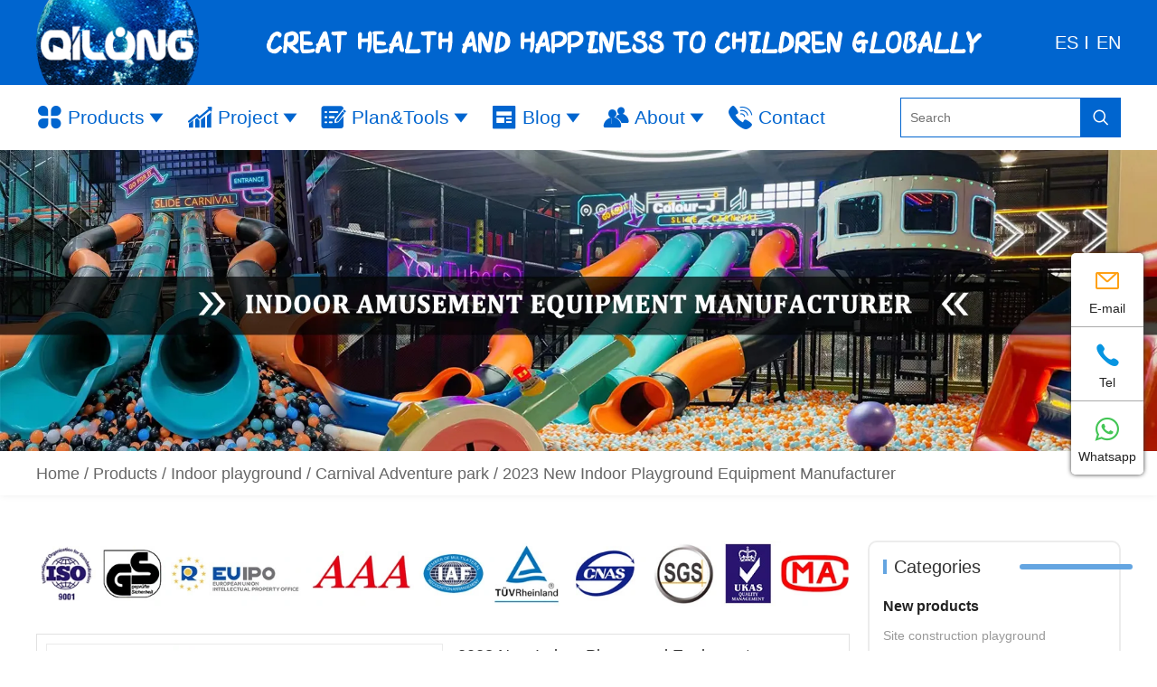

--- FILE ---
content_type: text/html; charset=utf-8
request_url: https://qilongplay.com/products/2023-new-indoor-playground-equipment-manufacturer.html
body_size: 9915
content:


<!DOCTYPE html>
<html>
<head><title>
	2023 New Indoor Playground Equipment Manufacturer,Products,Qilong Amusement Equipment Co., Ltd. 
</title><meta http-equiv="X-UA-Compatible" content="IE=EmulateIE11" /><meta http-equiv="X-UA-Compatible" content="IE=edge,Chrome=1" /><meta name="applicable-device" content="pc,mobile" /><meta http-equiv="Content-Type" content="text/html; charset=utf-8" /><meta name="viewport" content="width=device-width, initial-scale=1.0, maximum-scale=1.0, user-scalable=0" /><meta name="apple-mobile-web-app-capable" content="yes" /><meta name="apple-mobile-web-app-status-bar-style" content="black" /><meta name="format-detection" content="telephone=no" /><link href="/UploadFiles/2022-05-14/2022051411004104182.ico" rel="icon" type="image/x-icon" /><link href="/UploadFiles/2022-05-14/2022051411004104182.ico" rel="shortcut icon" type="image/vnd.microsoft.icon" /><link href='/Template/Default/css/style.css?v=133657544980000000' rel='stylesheet'/><!-- Google tag (gtag.js) -->
<script async src="https://www.googletagmanager.com/gtag/js?id=AW-625055142"></script>
<script>
  window.dataLayer = window.dataLayer || [];
  function gtag(){dataLayer.push(arguments);}
  gtag('js', new Date());

  gtag('config', 'AW-625055142');
</script>

<!-- Event snippet for 提交潜在客户表单12/5 conversion page -->
<script>
  gtag('event', 'conversion', {'send_to': 'AW-625055142/1z56CMLVkoQYEKarhqoC'});
</script>
<!-- Google Tag Manager -->
<script>(function(w,d,s,l,i){w[l]=w[l]||[];w[l].push({'gtm.start':
new Date().getTime(),event:'gtm.js'});var f=d.getElementsByTagName(s)[0],
j=d.createElement(s),dl=l!='dataLayer'?'&l='+l:'';j.async=true;j.src=
'https://www.googletagmanager.com/gtm.js?id='+i+dl;f.parentNode.insertBefore(j,f);
})(window,document,'script','dataLayer','GTM-TN8FNVZ5');</script>
<!-- End Google Tag Manager --><meta name="keywords" content="2023 New Indoor Playground Equipment Manufacturer,Products,Qilong Amusement Equipment Co., Ltd. " /><meta name="description" content="2023 New Indoor Playground Equipment Manufacturer,Products,Qilong Amusement Equipment Co., Ltd. " /></head>
<body>
    <!-- Google Tag Manager (noscript) -->
<noscript><iframe src="https://www.googletagmanager.com/ns.html?id=GTM-TN8FNVZ5"
height="0" width="0" style="display:none;visibility:hidden"></iframe></noscript>
<!-- End Google Tag Manager (noscript) -->
    <header class="nheader">
    <div class="top">
    <div class="container">
        <a id="Toplogo" href="/">
            <div class="logobg">
                <img src="/Template/Default/images/logobg.jpg.webp" />
            </div>
            <div class="logoimg">
                <img src="/UploadFiles/2022-05-14/2022051411003903955.png.webp" alt="Qilong Amusement Equipment Co., Ltd. " />
            </div>
        </a>
        <div class="left">
            CREAT HEALTH AND HAPPINESS TO CHILDREN GLOBALLY            
        </div>
        <div class="right">
            <div class="lang"><a href="/es">ES</a><a href="/">EN</a></div>
        </div>
    </div>
</div>
<div id="logo">
    <a href="/" class="logo"><img class="logo2" src="/Template/Default/images/logo.jpg.webp" alt="Qilong Amusement Equipment Co., Ltd. " /></a>
    <div id="menu_btn" type="close">
        <div class="menu_btn_top"></div>
        <div class="menu_btn_med"></div>
        <div class="menu_btn_bot"></div>
    </div>
</div>
<div id="Menu">
    <div class="container">
        <ul class="menunav">
            <li class="logo"><a href="/" class="logo"><img class="logo2" src="/Template/Default/images/logo.jpg.webp" alt="Qilong Amusement Equipment Co., Ltd. " /></a></li>
            <li class="dropdown"><a href="/products.html"  title="Products"><i class="iconfont">&#xe643;</i>Products</a><ul class="dropdown-menu "><li><a href="/category/new-products.html" title="New products">New products<i class="iconfont icon_right">&#xe7f9;</i></a><ul class="dropdown-menu catemenu"><li><a href="/category/site-construction-playground.html">Site construction playground</a></li><li><a href="/category/net-playground.html">Net Playground </a></li><li><a href="/category/playhouse.html">Playhouse</a></li></ul></li><li><a href="/category/indoor-playground.html" title="Indoor playground">Indoor playground<i class="iconfont icon_right">&#xe7f9;</i></a><ul class="dropdown-menu catemenu"><li><a href="/category/carnival-adventure-park.html">Carnival Adventure park</a></li><li><a href="/category/macaron-theme.html">Macaron Theme</a></li><li><a href="/category/forest-theme.html">Forest theme</a></li><li><a href="/category/space-theme.html">Space theme</a></li><li><a href="/category/toddler-area.html">Toddler area</a></li><li><a href="/category/other.html">Other</a></li></ul></li><li><a href="/category/trampoline-park.html" title="Trampoline park">Trampoline park<i class="iconfont icon_right">&#xe7f9;</i></a><ul class="dropdown-menu catemenu"><li><a href="/category/1000.html">1000+</a></li><li><a href="/category/500m2.html">500m2+</a></li><li><a href="/category/100m2.html">100m2+</a></li></ul></li><li><a href="/category/rope-course-skyrider.html" title="Rope course & skyrider">Rope course & skyrider<i class="iconfont icon_right">&#xe7f9;</i></a><ul class="dropdown-menu catemenu"><li><a href="/category/skyrider.html">Skyrider</a></li><li><a href="/category/ninja.html">Ninja</a></li><li><a href="/category/climing-wall.html">Climing wall</a></li></ul></li><li><a href="/category/outdoor-playground.html" title="Outdoor playground">Outdoor playground<i class="iconfont icon_right">&#xe7f9;</i></a><ul class="dropdown-menu catemenu"><li><a href="/category/outdoor-playground1.html">Outdoor playground</a></li><li><a href="/category/water-slide.html">Water slide</a></li><li><a href="/category/kidder-rider.html">Kidder rider</a></li></ul></li></ul></li><li class="active dropdown"><a href="/cases.html" title="Project"><i class="iconfont">&#xe618;</i>Project</a><ul class="dropdown-menu"><li><a href="/cases.html">Project</a></li><li><a href="/video/360videos.html">Product VR</a></li><li><a href="/video/video.html">Project Videos</a></li></ul></li><li class="dropdown"><a href="/service.html" title="Plan&Tools"><i class="iconfont">&#xe62e;</i>Plan&Tools</a><ul class="dropdown-menu"><li><a href="/servicecate/turn-key.html" title="Turn-Key">Turn-Key<i class="iconfont icon_right">&#xe7f9;</i></a><ul class="dropdown-menu catemenu"><li><a href="/service/turn-key.html">Turn-Key</a></li></ul></li><li><a href="/servicecate/overview.html" title="Service">Service<i class="iconfont icon_right">&#xe7f9;</i></a><ul class="dropdown-menu catemenu"><li><a href="/service/design.html">Design</a></li><li><a href="/service/production.html">Production</a></li><li><a href="/service/shipping.html">Shipping</a></li><li><a href="/service/installation.html">Installation</a></li><li><a href="/service/operation.html">Operation</a></li></ul></li><li><a href="/servicecate/assistance.html" title="Assistance">Assistance<i class="iconfont icon_right">&#xe7f9;</i></a><ul class="dropdown-menu catemenu"><li><a href="/service/safety.html">Safety</a></li><li><a href="/service/warranty.html">Warranty</a></li><li><a href="/service/process.html">Process</a></li><li><a href="/service/materialquality.html">Quality Control</a></li><li><a href="/service/faq.html">FAQ</a></li></ul></li></ul></li><li class="dropdown"><a href="/news.html" title="Blog"><i class="iconfont">&#xe8a6;</i>Blog</a><ul class="dropdown-menu"><li><a href="/news/new.html">News</a></li><li><a href="/news/projects-news.html">Projects news</a></li></ul></li><li class="dropdown"><a href="/aboutus.html" title="About"><i class="iconfont">&#xe660;</i>About</a><ul class="dropdown-menu"><li><a href="/aboutus/company-profile.html" title="Who we are?">Who we are?</a></li><li><a href="/aboutus/honor.html" title="Honor">Honor</a></li><li><a href="/aboutus/team.html" title="Team">Team</a></li><li><a href="/aboutus/mission.html" title="Mission">Mission</a></li></ul></li><li class=""><a href="/contactus.html" title="Contact"><i class="iconfont">&#xe61a;</i>Contact</a></li>
            <li id="search">
                <form id="sform" name="form1" method="post" action="/productssearch.html" onsubmit="if ($('#stext').val() == '' || $('#stext').val() == 'Product keyword') { alert('Product keyword');return false; } else { return checkForm(this); }">
                    <input name="keyword" id="stext" value="" type="text" placeholder="Search">
                    <button type="submit" id="sbut"><i class="iconfont">&#xe613;</i></button>
                </form>
            </li>
        </ul>
    </div>
</div>
<div class="clear"></div>


</header>

<div id="bframe">
    <img src="/UploadFiles/2022-08-30/20220830102641264178.jpg.webp" alt="PRODUCT" /><div class="txt"><h2>PRODUCT</h2><p></p></div>
</div>
<div id="Location" class="long">
    <div class="container">
        <div class="location">
            <a href="/">Home</a><a href="/products.html">Products</a><a href="/category/indoor-playground.html">Indoor playground</a><a href="/category/carnival-adventure-park.html">Carnival Adventure park</a><a href="/products/2023-new-indoor-playground-equipment-manufacturer.html">2023 New Indoor Playground Equipment Manufacturer</a>
        </div>
    </div>
</div>

<div class="nframe" id="ProDetailPage">
    <div class="container">
        <div id="left_nav">
    <dl><dt>Categories</dt><dd><a href="/category/new-products.html">New products</a><i class="iconfont"></i><ul class="catelist"><li><a href="/category/site-construction-playground.html" title="Site construction playground">Site construction playground</a></li><li><a href="/category/net-playground.html" title="Net Playground ">Net Playground </a></li><li><a href="/category/playhouse.html" title="Playhouse">Playhouse</a></li></ul></dd><dd class="active"><a href="/category/indoor-playground.html">Indoor playground</a><i class="iconfont"></i><ul class="catelist"><li class="active"><a href="/category/carnival-adventure-park.html" title="Carnival Adventure park">Carnival Adventure park</a></li><li><a href="/category/macaron-theme.html" title="Macaron Theme">Macaron Theme</a></li><li><a href="/category/forest-theme.html" title="Forest theme">Forest theme</a></li><li><a href="/category/space-theme.html" title="Space theme">Space theme</a></li><li><a href="/category/toddler-area.html" title="Toddler area">Toddler area</a></li><li><a href="/category/other.html" title="Other">Other</a></li></ul></dd><dd><a href="/category/trampoline-park.html">Trampoline park</a><i class="iconfont"></i><ul class="catelist"><li><a href="/category/1000.html" title="1000+">1000+</a></li><li><a href="/category/500m2.html" title="500m2+">500m2+</a></li><li><a href="/category/100m2.html" title="100m2+">100m2+</a></li></ul></dd><dd><a href="/category/rope-course-skyrider.html">Rope course & skyrider</a><i class="iconfont"></i><ul class="catelist"><li><a href="/category/skyrider.html" title="Skyrider">Skyrider</a></li><li><a href="/category/ninja.html" title="Ninja">Ninja</a></li><li><a href="/category/climing-wall.html" title="Climing wall">Climing wall</a></li></ul></dd><dd><a href="/category/outdoor-playground.html">Outdoor playground</a><i class="iconfont"></i><ul class="catelist"><li><a href="/category/outdoor-playground1.html" title="Outdoor playground">Outdoor playground</a></li><li><a href="/category/water-slide.html" title="Water slide">Water slide</a></li><li><a href="/category/kidder-rider.html" title="Kidder rider">Kidder rider</a></li></ul></dd></dl>
    <div class="leftContact"><div class="tit"><h2>Contact</h2></div><div class="img"><a href="/contactus.html"><img src="/Template/Default/images/left_cont.jpg.webp"/></a></div><div class="txt"><p>Contacts Emily Chen   G.M</p><p>Email: <a href="mailto:sale@qilongplay.com">sale@qilongplay.com</a></p><p>Tel: 86-577-66960900</p><p>Mobile: 86-13588916851</p><p>Whatsapp: +8613588916851</p><p>Wechat: 13588916851</p><p>Add: Yang Wan industrial Zone,Qiao Xia Town,WenZhou City,ZheJiang province, China</p></div></div>
</div>
        <div id="right_nav">
            <div class="isoimg"><img src="/Template/Default/images/iso.jpg.webp" /></div>
            <div class="proBigImg" id="slider">
                <div id="picView">
                    <div class="swiper-container gallery-top">
                        <div class="swiper-wrapper">
                            <div class="swiper-slide"><a href="/UploadFiles/BigImages/20230303112018201814.jpg.webp" rel="gallery" class="boxer" title="2023 New Indoor Playground Equipment Manufacturer"><img src="/UploadFiles/BigImages/20230303112018201814.jpg.webp" alt="2023 New Indoor Playground Equipment Manufacturer" /></a></div><div class="swiper-slide"><a href="/UploadFiles/BigImages/20230303112021202131.jpg.webp" rel="gallery" class="boxer" title="2023 New Indoor Playground Equipment Manufacturer"><img src="/UploadFiles/BigImages/20230303112021202131.jpg.webp" alt="2023 New Indoor Playground Equipment Manufacturer" /></a></div><div class="swiper-slide"><a href="/UploadFiles/BigImages/20230303112025202523.jpg.webp" rel="gallery" class="boxer" title="2023 New Indoor Playground Equipment Manufacturer"><img src="/UploadFiles/BigImages/20230303112025202523.jpg.webp" alt="2023 New Indoor Playground Equipment Manufacturer" /></a></div><div class="swiper-slide"><a href="/UploadFiles/BigImages/20230303112027202734.jpg.webp" rel="gallery" class="boxer" title="2023 New Indoor Playground Equipment Manufacturer"><img src="/UploadFiles/BigImages/20230303112027202734.jpg.webp" alt="2023 New Indoor Playground Equipment Manufacturer" /></a></div>
                        </div>
                        <div class="swiper-pagination"></div>
                    </div>
                </div>
                <div id="protitle">
                    <div class="title">
                        <h1>2023 New Indoor Playground Equipment Manufacturer</h1>
                    </div>
                    <div class="line"></div>
                    <div class="remark">
                        Site area：2000sqm</br>product type：Indoor Playground</br>Carnival Adventure park
                    </div>
                    <div id="sharelist"><a href="https://www.youtube.com/channel/UC1KJpklTfEf18U44RIbNfww/videos" target="_blank" title="youtube"><i class="iconfont youtube">&#xe644;</i></a><a href="https://www.facebook.com/sharer/sharer.php?u=&t=" title="facebook" target="_blank" onclick="window.open('https://www.facebook.com/sharer/sharer.php?u=' + encodeURIComponent(document.URL) + '&t=' + encodeURIComponent(document.URL)); return false;"><i class="iconfont facebook">&#xe683;</i></a><a href="https://twitter.com/intent/tweet?source=&text=:%20" title="twitter" target="_blank" onclick="window.open('https://twitter.com/intent/tweet?text=' + encodeURIComponent(document.title) + ':%20'  + encodeURIComponent(document.URL)); return false;"><i class="iconfont twitter">&#xe617;</i></a><a href="http://pinterest.com/pin/create/button/?url=&description=" title="pinterest" target="_blank" onclick="window.open('http://pinterest.com/pin/create/button/?url=' + encodeURIComponent(document.URL) + '&description=' +  encodeURIComponent(document.title)); return false;"><i class="iconfont pinterest">&#xe645;</i></a><a href="http://www.linkedin.com/shareArticle?mini=true&url=&title=&summary=&source=" title="linkedin" target="_blank" onclick="window.open('http://www.linkedin.com/shareArticle?mini=true&url=' + encodeURIComponent(document.URL) + '&title=' +  encodeURIComponent(document.title)); return false;"><i class="iconfont linkedin">&#xe9e0;</i></a></div>
                    <div class="btnlist">
                        <a href="javascript:;" id="btnInquiry" class="btnlink"><i class="iconfont">&#xe601;</i>Inquiry</a>
                        <a href="mailto:sale@qilongplay.com" class="btnlink"><i class="iconfont">&#xe8a1;</i>Email us</a>
                    </div>
                </div>
                <div class="clearfix"></div>
            </div>
            <div id="smallImg">
                <div class="swiper-container gallery-thumbs">
                    <div class="swiper-wrapper">
                        <div class="swiper-slide"><a href="javascript:;"><img src="/UploadFiles/BigImages/20230303112018201814.jpg.webp" /></a></div><div class="swiper-slide"><a href="javascript:;"><img src="/UploadFiles/BigImages/20230303112021202131.jpg.webp" /></a></div><div class="swiper-slide"><a href="javascript:;"><img src="/UploadFiles/BigImages/20230303112025202523.jpg.webp" /></a></div><div class="swiper-slide"><a href="javascript:;"><img src="/UploadFiles/BigImages/20230303112027202734.jpg.webp" /></a></div>
                    </div>
                    <div class="btnlist">
                        <a class="swbtn btn-prev" href="javascript:;"><i class="iconfont">&#xe7f9;</i></a>
                        <a class="swbtn btn-next" href="javascript:;"><i class="iconfont">&#xe7f9;</i></a>
                    </div>
                </div>
            </div>

            <div id="ProductDetail">
                <div class="tit">
                    <a href="javascript:;" class="active" data-id="detail"><h3>Description</h3></a>
                    <a href="#RelatedProduct"><h3>Related Products</h3></a>
                    <a href="/video/360videos.html"><h3>360° Videos</h3></a>
                    <a href="#highpraise"><h3>High Praise</h3></a>
                    <a href="#inquiry"><h3>Get In Touch With Us</h3></a>
                </div>
                <div class="content">
                    <div class="panelbox" id="detail">
                        <div style="text-align:center;">
	<br />
</div>
<p>
	<img src="https://cbu01.alicdn.com/img/ibank/O1CN01sNVwpc1zDUW9aDX5a_!!942966680-0-cib.jpg?__r__=1669690487905" alt="undefined" /><br class="img-brk" />
<br class="img-brk" />
<img src="https://cbu01.alicdn.com/img/ibank/O1CN01gs2ZCy1zDUVwIjbDu_!!942966680-0-cib.jpg?__r__=1669690487905" alt="undefined" /><br class="img-brk" />
<img src="https://cbu01.alicdn.com/img/ibank/O1CN01jjYIKs1zDUW8jUYOy_!!942966680-0-cib.jpg?__r__=1669690487905" alt="undefined" /><br class="img-brk" />
<img src="https://cbu01.alicdn.com/img/ibank/O1CN01zissVr1zDUW9aEbf5_!!942966680-0-cib.jpg?__r__=1669690487905" alt="undefined" /><br class="img-brk" />
<img src="https://cbu01.alicdn.com/img/ibank/O1CN01wljb3i1zDUW7W6zUy_!!942966680-0-cib.jpg?__r__=1669690487905" alt="undefined" /><br class="img-brk" />
<img src="https://cbu01.alicdn.com/img/ibank/O1CN01Bt6sVk1zDUW64D5Gq_!!942966680-0-cib.jpg?__r__=1669690487905" alt="undefined" /><br class="img-brk" />
<img src="https://cbu01.alicdn.com/img/ibank/O1CN01xOfsYF1zDUW5NVZAK_!!942966680-0-cib.jpg?__r__=1669690487905" alt="undefined" /><br class="img-brk" />
<img src="https://cbu01.alicdn.com/img/ibank/O1CN01qKiiqE1zDUW8jUDdP_!!942966680-0-cib.jpg?__r__=1669690487905" alt="undefined" /><br class="img-brk" />
<img src="https://cbu01.alicdn.com/img/ibank/O1CN01x21XsL1zDUVwIjGUp_!!942966680-0-cib.jpg?__r__=1669690487905" alt="undefined" /><br class="img-brk" />
<img src="https://cbu01.alicdn.com/img/ibank/O1CN01smHSUG1zDUWBPAf6H_!!942966680-0-cib.jpg?__r__=1669690487905" alt="undefined" /><img src="https://cbu01.alicdn.com/img/ibank/O1CN01LhQ3mf1zDUW2QQoVg_!!942966680-0-cib.jpg?__r__=1669690519477" alt="undefined" /><br class="img-brk" />
<img src="https://cbu01.alicdn.com/img/ibank/O1CN01G4Tqr81zDUW5NYedO_!!942966680-0-cib.jpg?__r__=1669690519477" alt="undefined" /><br class="img-brk" />
<img src="https://cbu01.alicdn.com/img/ibank/O1CN01BlITof1zDUW2QSUUE_!!942966680-0-cib.jpg?__r__=1669690519477" alt="undefined" /><br class="img-brk" />
<img src="https://cbu01.alicdn.com/img/ibank/O1CN01hbXiWd1zDUW2QPo82_!!942966680-0-cib.jpg?__r__=1669690519477" alt="undefined" /><br class="img-brk" />
<img src="https://cbu01.alicdn.com/img/ibank/O1CN01y6vq3I1zDUWBPBfd3_!!942966680-0-cib.jpg?__r__=1669690519478" alt="undefined" /> 
</p>
                    </div>
                </div>
            </div>
            <div id="highpraise" class="prosection">
                <div class="tit">
                    <a href="javascript:;" class=""><h3>High Praise</h3></a>
                </div>
                <div class="list">
                    
                </div>
            </div>
            <div id="inquiry" class="prosection">
                <div class="tit">
                    <a href="javascript:;" class=""><h3>Get In Touch With Us</h3></a>
                </div>
                <p>If you have any enquiry about quotation or cooperation,please feel free to email us at<a href="mailto:sale@qilongplay.com" class="email">sale@qilongplay.com</a>or use the following enquiry form. Our sales representative will contact you within 24 hours. Thank you for your interest in our products.</p>
                <div id="pro_feed_show">
                    <div class="form-group half">
                        <div class="feed_left">
                            <label for="txtstrContactName">
                                Name:<em>*</em>
                            </label>
                        </div>
                        <div class="feed_right">
                            <input type="text" class="form-control" placeholder="" id="txtstrContactName">
                        </div>
                    </div>
                    <div class="form-group half">
                        <div class="feed_left">
                            <label for="txtstrTel">
                                Tel:
                            </label>
                        </div>
                        <div class="feed_right">
                            <input type="text" class="form-control" placeholder="" id="txtstrTel">
                        </div>
                    </div>
                    <div class="form-group half">
                        <div class="feed_left">
                            <label for="txtstrEmail">
                                Email:<em>*</em>
                            </label>
                        </div>
                        <div class="feed_right">
                            <input type="text" class="form-control" placeholder="" id="txtstrEmail">
                        </div>
                    </div>
                    <div class="form-group half hidden">
                        <div class="feed_left">
                            <label for="txtstrCountry">
                                Company:
                            </label>
                        </div>
                        <div class="feed_right">
                            <input type="text" class="form-control" placeholder="" id="txtstrCountry">
                        </div>
                    </div>
                    <div class="form-group">
                        <div class="feed_left">
                            <label for="txtstrMessage">
                                Content:<em>*</em>
                            </label>
                        </div>
                        <div class="">
                            <textarea type="text" class="form-control" placeholder="" id="txtstrMessage" rows="3"></textarea>
                        </div>
                    </div>
                    <div class="form-group btngroup">
                        <div class="feed_right">
                            <button type="button" id="btn_send">
                                Send
                            </button>
                        </div>
                    </div>
                    <input type="hidden" id="txtstrLangCode" size="35" maxlength="36" value="en" class="input2" />
                    <input type="hidden" id="strSubject" value="I want to buy2023 New Indoor Playground Equipment Manufacturer" />
                    <input type="hidden" id="ArtID" value="902" />
                    <input type="hidden" id="productlink" value="http://www.qilongplay.com/products/2023-new-indoor-playground-equipment-manufacturer.html" />
                    <input type="hidden" id="productName" value="2023 New Indoor Playground Equipment Manufacturer" />
                    <input type="hidden" id="AdminID" value="1" />
                </div>
            </div>

            <div id="RelatedProduct" class="prosection">
                <div class="tit">
                    <a href="javascript:;" class=""><h3>Related Products</h3></a>
                </div>
                <div id="ProPage">
                    <div class="ProList flex_start"><div class="item"><a href="/products/indoor-playground-structure.html" target="_blank"><div class="img"><img src="/UploadFiles/SmallImages/20220613172011201118.jpg.webp" alt="Indoor playground structure" /></div><div class="txt"><h3>Indoor playground structure</h3><p>Indoor equipment-Indoor playground structure-Indoor playground</p></div></a></div><div class="item"><a href="/products/towel-indoor-playground.html" target="_blank"><div class="img"><img src="/UploadFiles/SmallImages/2022061317095395384.jpg.webp" alt="Towel indoor playground" /></div><div class="txt"><h3>Towel indoor playground</h3><p>Indoor playground equipment-Indoor playground-Kids playground-Playground equipment-Playground indoor-Playground-QL-018A-Slide indoor playground-Towel indoor playground</p></div></a></div><div class="item"><a href="/products/kids-playground-set.html" target="_blank"><div class="img"><img src="/UploadFiles/SmallImages/2022062715320832825.jpg.webp" alt="Kids playground set" /></div><div class="txt"><h3>Kids playground set</h3><p>Indoor playground set-Kids playground-Playground equipment</p></div></a></div></div>
                </div>
            </div>
        </div>
    </div>
</div>

<footer id="footer">
    <div class="container">
        <div class="footmenu flex_between">
            <a href="/service/process.html">Process</a><div class="line"></div><a href="/service/design.html">Design</a><div class="line"></div><a href="/service/safety.html">Safety</a><div class="line"></div><a href="/service/materialquality.html">Quality Control</a><div class="line"></div><a href="/service/installation.html">Installation</a><div class="line"></div><a href="/service/operation.html">Safety</a>
        </div>
        <div class="list flex_between">
            <div id="fck_2"><dl class="catedl"><dt><a href="/category/indoor-playground.html">Indoor playground</a></dt><dd><a href="/category/carnival-adventure-park.html"><em></em>Carnival Adventure park</a></dd><dd><a href="/category/macaron-theme.html"><em></em>Macaron Theme</a></dd><dd><a href="/category/forest-theme.html"><em></em>Forest theme</a></dd><dd><a href="/category/space-theme.html"><em></em>Space theme</a></dd><dd><a href="/category/toddler-area.html"><em></em>Toddler area</a></dd><dd><a href="/category/other.html"><em></em>Other</a></dd></dl></div><div id="fck_3"><dl class="catedl"><dt><a href="/category/trampoline-park.html">Trampoline park</a></dt><dd><a href="/category/1000.html"><em></em>1000+</a></dd><dd><a href="/category/500m2.html"><em></em>500m2+</a></dd><dd><a href="/category/100m2.html"><em></em>100m2+</a></dd></dl></div><div id="fck_4"><dl class="catedl"><dt><a href="/category/rope-course-skyrider.html">Rope course & skyrider</a></dt><dd><a href="/category/skyrider.html"><em></em>Skyrider</a></dd><dd><a href="/category/ninja.html"><em></em>Ninja</a></dd><dd><a href="/category/climing-wall.html"><em></em>Climing wall</a></dd></dl></div>
            <div id="fck4">
                <dl>
                    <dt><a href="/contactus.html">GET FREE QUOTE</a></dt>
                    <dd>Contact us now to get the latest news from QILONG </dd>
                    <dd class="subscribebox">
                        <div class="subscribe">
                            <input type="text" placeholder="Leave an email" id="footEmail" autocomplete="off" class="input"><a href="javascript:;" id="footSubmit" class="btnsubscribe"><i class="iconfont">&#xe652;</i></a>
                        </div>
                    </dd>
                </dl>
            </div>
        </div>
    </div>

    <div class="container">
        <div class="footcontatcus">
            <div class="footaddress">Add: Yang Wan industrial Zone,Qiao Xia Town,WenZhou City,ZheJiang province, China</div><div class="foottel"><a href="mailto:sale@qilongplay.com">Email: sale@qilongplay.com</a><span>Phone/What'sApp: 86-13588916851</span></div>
        </div>
        <div class="foot_by">
            <div class="footdiv">Copyright &coyp; Qilong Amusement Equipment Co., Ltd.  All Rights reserved. </div>
            <div class="footdiv">
                <a href="http://www.otree.cn" target="_blank">Powered by:Otree</a> <a href="/privacypolicy.html">Privacy Policy</a> | <a href="/sitemaps.html">Sitemaps</a> | <a href="/sitemap.xml" target="_blank">XML</a>
            </div>
        </div>
        <div class="footshare">
            <a href="https://www.facebook.com/chinaamusementmanufacture/?ref=bookmarks" class="ico_facebook"><i class="iconfont">&#xe683;</i></a>
            <a href="https://www.youtube.com/channel/UC1KJpklTfEf18U44RIbNfww/videos" class="ico_youtube"><i class="iconfont">&#xe644;</i></a>
            <a href="https://twitter.com/1138998336" class="ico_twitter"><i class="iconfont">&#xe617;</i></a>
            <a href="javascript:;" class="ico_linkedin"><i class="iconfont">&#xe9e0;</i></a>
        </div>
    </div>
</footer>

<!-- 手机端菜单 -->
<nav class="" id="mobMenu">
    <div class="foot_nav">
        <a href="javascript:;" id="footMenubtn">
            <i class="iconfont">&#xe612;</i>
            Menu
        </a>
    </div>
    <div class="foot_nav">
        <a href="/products.html">
            <i class="iconfont">&#xe63d;</i>
            Products
        </a>
    </div>
    <div class="foot_nav">
        <a href="/contactus.html">
            <i class="iconfont">&#xe663;</i>
            Contact
        </a>
    </div>
    <div class="foot_nav">
        <a href="javascript:;" onclick="GoTop()">
            <i class="iconfont">&#xe76c;</i>
            Top
        </a>
    </div>
</nav>
<div id="float">
    <a href="mailto:sale@qilongplay.com" class="ico">
        <i class="iconfont ico-email">&#xe664;</i>
        E-mail
    </a>
    <a href="tel:86-13588916851" class="ico">
        <i class="iconfont ico-skype">&#xe678;</i>
        Tel
    </a>
    <a href="https://api.whatsapp.com/send?phone=+8613588916851&amp;text=Hello" class="ico">
        <i class="iconfont ico-whatsapp">&#xe6b5;</i>
        Whatsapp
    </a>
</div>

<a id="GoTop" onclick="GoTop()"><i class="iconfont">&#xe76c;</i></a>

<script src="/Template/Default/Scripts/jquery.min.js"></script>
<script src="/Template/Default/Scripts/public.js"></script>
<!--[if IE]>
<script src="/Template/Default/Scripts/html5.js" type="text/javascript"></script>
<![endif]-->

<link href="/Tools/simpleAlert/simpleAlert.css" rel="stylesheet" />
<script src="/Tools/simpleAlert/simpleAlert.js"></script>
<script type="text/javascript" charset="utf-8">
    $(document).ready(function () {
        $("#footSubmit").click(function () {
            var strEmail = $("#footEmail");
            if (strEmail.val() == "" || !Isyx(strEmail.val())) {
                alert("Please enter the email");
                strEmail.focus();
                return;
            }
            //单次单选弹框
            var onlyChoseAlert = simpleAlert({ "content": "Please send later. . ." });
            $.ajax({
                type: "POST",
                url: "/Tools/handler/Subscibe.ashx",
                data: "strEmail=" + strEmail.val() + "&strName=",
                success: function (msg) {
                    if (msg == "1") {
                        window.document.location.href = "/thankyou.html";
                    }
                    else {
                        alert("Message sent failed");
                    }
                }
            });
        });
    })
</script>






<link href="/Tools/simpleAlert/simpleAlert.css" rel="stylesheet" />
<script src="/Tools/simpleAlert/simpleAlert.js"></script>
<script language="javascript" type="text/javascript">
    $(document).ready(function () {
        $("#btnInquiry").on("click", function () {
            $('body,html').animate({ scrollTop: $('#inquiry').offset().top - 150 }, 1000);
        });
        //$("#ProductDetail>.tit a").on("click", function () {
        //    $(this).addClass("active").siblings("a").removeClass("active");
        //    var id = $(this).attr("data-id");
        //    //$('body,html').animate({ scrollTop: $("#" + id).offset().top - 150 }, 1000);
        //    $(".panelbox").hide();
        //    $("#" + id).show();
        //})
    })
    //获取国家列表
    $(document).ready(function () {
        $("#btn_send").click(function () {
            var strSubject = $("#strSubject");
            var ArtID = $("#ArtID");
            var AdminID = $("#AdminID");
            var strMessage = $("#txtstrMessage");
            var strContactName = $("#txtstrContactName");
            var strEmail = $("#txtstrEmail");
            var strTel = $("#txtstrTel");
            var strFax = "";
            var strLangCode = $("#txtstrLangCode").val();
            var strCountry = $("#txtstrCountry").val();
            var strQQ = "";
            if (strContactName.val() == "") {
                alert("Please enter your name");
                strContactName.focus();
                return;
            }
            //if (strLangCode == "cn") {
            //if (strTel.val() == "") {
            //    alert("Please enter the phone");
            //    strTel.focus();
            //    return;
            //}
            //}
            //else {
            if (strEmail.val() == "" || !Isyx(strEmail.val())) {
                alert("Please enter the email");
                strEmail.focus();
                return;
            }
            //}
            if (strMessage.val() == "") {
                alert("Please enter the content");
                strMessage.focus();
                return;
            }
            //单次单选弹框
            var onlyChoseAlert = simpleAlert({ "content": "Please send later. . ." });
            $.ajax({
                type: "POST",
                url: "/Tools/handler/ProductInquiry.ashx",
                data: "strMessage=" + strMessage.val() + "&strContactName=" + strContactName.val() + "&strEmail=" + strEmail.val() + "&strTel=" + strTel.val() + "&strFax=&strLangCode=" + strLangCode + "&strSubject=" + strSubject.val() + "&ArtID=" + ArtID.val() + "&AdminID=" + AdminID.val() + "&strCountry=" + strCountry + "&strQQ=" + strQQ,
                success: function (msg) {
                    if (msg == "1") {
                        window.document.location.href = "/thankyou.html";
                    }
                    else {
                        alert("Message sent failed");
                    }
                }
            });
        });
    })
</script>
<link href="/Template/Default/css/swiper.min.css" rel="stylesheet" />
<script src="/Template/Default/Scripts/swiper.min.js"></script>
<link href="/Template/Default/css/jquery.fs.boxer.css" rel="stylesheet" />
<script src="/Template/Default/Scripts/jquery.fs.boxer.min.js" type="text/javascript"></script>
<script>
    var galleryThumbs = new Swiper('.gallery-thumbs', {
        initialSlide: 0,
        //direction: 'vertical',
        observer: true,//修改swiper自己或子元素时，自动初始化swiper
        observeParents: true,//修改swiper的父元素时，自动初始化swiper
        slidesPerView: 4,
        spaceBetween: 20,
        freeMode: false,
        breakpoints: {
            1230: {
                slidesPerView: 4,
            },
            992: {
                slidesPerView: 3,
            },
            767: {
                slidesPerView: 2,
            }
        }
    });
    var galleryTop = new Swiper('.gallery-top', {
        initialSlide: 0,
        //direction: 'vertical',
        observer: true,//修改swiper自己或子元素时，自动初始化swiper
        observeParents: true,//修改swiper的父元素时，自动初始化swiper
        spaceBetween: 0,
        navigation: {
            nextEl: '.btn-next',
            prevEl: '.btn-prev',
        },
        thumbs: {
            swiper: galleryThumbs
        },
        loop: false,
    });
    $(function () {
        $('.boxer').boxer();
    });
</script>




<script>
    $(document).ready(function () {
        $("#ProCate .CateList .select>span").on("click", function () {
            $(this).next("dl").slideToggle();
        });
        $("#ProCate .CateList .select dd").on("click", function () {
            $(this).parent("dl").slideUp();
            var title = $(this).text();
            $(this).parents(".select").find("span").text(title);
        })
    })
</script>
</body>
</html>



--- FILE ---
content_type: text/css
request_url: https://qilongplay.com/Template/Default/css/style.css?v=133657544980000000
body_size: 28104
content:
@charset "utf-8";
@import url('../fonts/iconfont/iconfont.css');
@font-face {
  font-family: 'Muyao';
  src: url('https://yizhantongimage.oss-accelerate.aliyuncs.com/fonts/Muyao/Muyao-Softbrush.eot');
  src: url('https://yizhantongimage.oss-accelerate.aliyuncs.com/fonts/Muyao/Muyao-Softbrush.eot?#iefix') format('embedded-opentype'),
  url('https://yizhantongimage.oss-accelerate.aliyuncs.com/fonts/Muyao/Muyao-Softbrush.woff') format('woff'),
  url('https://yizhantongimage.oss-accelerate.aliyuncs.com/fonts/Muyao/Muyao-Softbrush.ttf') format('truetype'),
  url('https://yizhantongimage.oss-accelerate.aliyuncs.com/fonts/Muyao/Muyao-Softbrush.svg#gesans') format('svg');
  font-display: swap;
}

/*****  font-display: swap;  字体延迟加载*****/

/**********样式重置**********/
html,body{
    -ms-overflow-style: scrollbar;/*解决ie浏览器右侧滚动条遮挡内容问题*/
    -webkit-overflow-scrolling: touch;/*解决iOS滚动条被卡住的问题*/
    scroll-behavior: smooth;/*滚动到指定位置*/
}
html{color:#333;background:#FFF;font-size:16px;}
@media (min-width:1px) and (max-width:767px) {
    html{font-size:14px;}
}

body,div,dl,dt,dd,ul,ol,li,h1,h2,h3,h4,h5,h6,pre,code,form,fieldset,legend,input,textarea,p,blockquote,th,td{margin:0;padding:0}
table{border-collapse:collapse;border-spacing:0}
fieldset,img{border:0}
ol,ul{list-style:none}
caption,th{text-align:left}
h1,h2,h3,h4,h5,h6{font-size:100%;font-weight:normal}
q:before,q:after{content:''}
input:visited,input:focus,input,textarea,button:visited,button:focus,textarea:visited,textarea:focus{border:none;outline: none;}
.clearfix:after,.clearfix:before,.container::after,.container:before{display:table;content:" ";}
.clearfix:after,.container::after{clear:both;}
*{margin:0;padding:0;box-sizing:border-box;}
a{outline:none;color:#222;text-decoration:none;}
a:hover{color:#0065cf;}
img,li{border:0;vertical-align:top;}
img{max-width:100%;height:auto;}
input::-webkit-input-placeholder,textarea::-webkit-input-placeholder { /* WebKit browsers 适配谷歌 */
    color: #717171;
}
input:-moz-placeholder,textarea:-moz-placeholder { /* Mozilla Firefox 4 to 18 适配火狐 */
    color: #717171;
}
input::-moz-placeholder,textarea::-moz-placeholder { /* Mozilla Firefox 19+ 适配火狐 */
    color: #717171;
}
input:-ms-input-placeholder,textarea:-ms-input-placeholder { /* Internet Explorer 10+  适配ie*/
    color: #717171;
}
b,body,dd,div,form,h5,h6,img,input,textarea,li,p,pre,td,ul{margin:0 auto;padding:0;font-family:Arial,Verdana,Tahoma, Geneva,sans-serif;color:#333;line-height:1.4;font-size:0.875rem;}
h1,h2,h3,h4,dt{font-family:'Arial Rounded MT', Arial,Verdana, Tahoma, Geneva,  sans-serif;}
.hidden{display:none!important;}
.noinfo{font-size:1rem;text-align:center;margin-top:10px;padding-bottom:30px;}
.item .img{overflow:hidden;position:relative;}
.item .img img{max-width:100%;transition:all .4s;transform:scale(1.05);margin:0 auto;display:block;}
.item .img:hover img{transform:scale(1);}
.flex_between{display:flex;justify-content:space-between;flex-wrap:wrap;}
.flex_around{display:flex;justify-content:space-around;flex-wrap:wrap;}
.flex_start{display:flex;justify-content:flex-start;flex-wrap:wrap;}
.flex_column{display:flex;justify-content:space-between;flex-wrap:wrap; flex-direction:column;}
.vcenter{position:absolute;top:50%;transform:translate(0,-50%);}
.vccenter{position:absolute;left:50%;top:50%;transform:translate(-50%,-50%);}
.inputgroup{margin-bottom:1vw;}
.input{border:1px solid #999;background-color:#fff;padding:5px 15px;height:38px;margin:0;}
.input:focus{box-shadow:none;border:1px solid #999;}
.container{width:1230px;padding:0 15px;}
.ValidationError{border:1px solid red!important;}
@media screen and (min-width:1px ) and (max-width:1229px) {
    .container{width:100%;}
}
@media screen and (min-width:1px ) and (max-width:992px){
    .inputgroup{margin-bottom:2vw;}
}
.whatsapptel{ position:fixed; left:15px; bottom:60px; z-index:10;}
.whatsapptel img{ width:50px;}
/**********样式重置**********/

/*搜索框*/
#SearchBox{position:fixed;top:0;right:0;left:100%;bottom:100%;background:rgba(0,0,0,1);overflow:hidden;padding:0;transition:all .5s;text-align:right;z-index:9999;}
#SearchBox .searchclose{display:inline-block;width:36px;height:36px;text-align:center;line-height:36px;font-size:24px;color:rgb(255, 255, 255);cursor:pointer;transition:all .2s;}
#SearchBox.show{left:0;bottom:0;padding:30px;}
#SearchBox .searchclose:hover{
    transform:rotate(45deg);
    -ms-transform:rotate(45deg);
    -moz-transform:rotate(45deg);
    -webkit-transform:rotate(45deg);
    -o-transform:rotate(45deg);}
#SearchBox #sform{width:80%;margin:0 auto;}
#SearchBox #sform{position:relative;margin-top:50px;border-bottom:1px solid rgb(255, 255, 255);overflow:hidden;}
#SearchBox #sform #stext{float:left;width:calc(100% - 160px);height:160px;line-height:160px;font-weight:700;border:none;background:transparent;font-size:64px;color:rgb(255, 255, 255);}
#SearchBox #sform #sbut{float:right;width:160px;height:160px;line-height:160px;background:transparent;border:none;}
#SearchBox #sform #sbut>i{display:inline-block;font-size:80px;color:rgb(255, 255, 255);}
@media (min-width:1230px) and (max-width:1409px) {
    #SearchBox #sform{width:100%;}
    #SearchBox #sform #stext{font-size:48px;}
}
@media (min-width:992px) and (max-width:1229px) {
    #SearchBox #sform{width:100%;}
    #SearchBox #sform #stext{font-size:36px;width:calc(100% - 100px);height:100px;line-height:100px;}
    #SearchBox #sform #sbut{width:100px;height:100px;line-height:100px;}
    #SearchBox #sform #sbut>i{font-size:60px;}
}
@media (min-width:768px) and (max-width:991px) {
}
@media (min-width:1px) and (max-width:767px){
}

header{width:100%;z-index:99;}
header.fixhead{position:fixed;top:0;}
header.fixhead .topemail{height:0;padding:0;}
header.fixhead #logo{}
header.fixhead #Menu{background-color:#fff;box-shadow:0 0 3px #eee;}
header.fixhead #Menu ul.menunav>li.logo>a{}
header.fixhead #Menu ul.menunav>li.logo img{}
header.fixhead #Menu ul.menunav>li.logo .logo1{display:block;}
header.fixhead #Menu ul.menunav>li.logo .logo2{display:none;}
header.fixhead #Menu ul.menunav>li{padding:0;}
header.fixhead #Menu ul.menunav>li>a{color:#333;}
header.fixhead #Menu ul.menunav>li.lang>a{}
header.fixhead #Menu ul.menunav>li#search>a{color:#333!important;}
header.fixhead #Menu ul>li ul.dropdown-menu{top:100%;}
header.iheader.fixhead #Menu ul.menunav>li>a{color:#333;}
header.iheader #Menu ul.menunav>li#search:hover>a{color:#fff!important;}
@media (min-width:992px) and (max-width:1229px) {
}


#Toplogo{width:180px;height:180px;position:absolute;overflow:hidden;text-align:center;bottom:-44px;}
#Toplogo .logobg{position:absolute;width:100%;height:100%;border-radius:50%;overflow:hidden;animation:rotation 20s linear infinite;animation-play-state:paused;}
#Toplogo:hover .logobg{animation-play-state:running;}
#Toplogo .logoimg{display:block;position:relative;z-index:1;top:50%;transform:translate(0,-50%);padding:5px;}
header .top{background-color:#0065cf;padding-top:25px;padding-bottom:25px;position:relative;}
header .top .left{display:inline-block;padding-left:220px;color:#fff;font-size:36px;margin-top:0;line-height:44px;font-family:Muyao,Arial, Helvetica, sans-serif;text-transform:uppercase;width:90%;text-align:center;font-weight:bold;}
header .top .right{float:right;padding-top:10px;}
header .top .right .lang{text-align:right;}
header .top .right .lang>a{font-size:20px;color:#fff;line-height:24px;display:inline-block;}
header .top .right .lang>a:not(:last-child){padding-right:10px;margin-right:10px;position:relative;}
header .top .right .lang>a:not(:last-child):before{content:"";width:2px;height:14px;background-color:#fff;position:absolute;right:0;top:5px;}
#search{}
#search #sform{overflow:hidden;}
#search #sform #stext{float:left;width:200px;height:44px;line-height:44px;padding:10px;border:1px solid #0065cf;}
#search #sform #sbut{float:right;width:44px;height:44px;line-height:24px;background:#0065cf;border:1px solid #0065cf;padding:10px;}
#search #sform #sbut>i{display:inline-block;font-size:20px;color:#fff;}
@-webkit-keyframes rotation {
    100% {transform:rotate(360deg);}
}
@media (min-width:992px) and (max-width:1229px) {
    #Toplogo{width:200px;height:200px;}
    header .top{padding-top:15px;padding-bottom:15px;}
    header .top .left{font-size:24px;line-height:30px;padding-left:210px;}
}
@media (min-width:768px) and (max-width:991px){
    header .top{padding:5px 0;}
    header .top .left{padding-left:0;margin-top:0;font-size:20px;line-height:30px;}
    header .top .right .lang{margin-bottom:0;}
    header .top #sform{display:none;}
}
@media (min-width:1px) and (max-width:767px) {
    header .top{padding:5px 0;}
    header .top .left{padding-left:0;margin-top:0;font-size:14px;line-height:24px;}
    header .top .right .lang{margin-bottom:0;}
    header .top #sform{display:none;}
}


header.iheader{}
header.iheader .logo1{display:none;}
header.iheader .logo2{display:block;}
header.iheader #Menu ul.menunav>li>a{}
header.iheader #Menu ul>li.open>a,header.iheader #Menu ul>li.open>a:focus,header.iheader #Menu ul>li.open>a:hover,header.iheader #Menu ul>li.active>a,header.iheader #Menu ul>li:hover>a:hover{}

#logo{display:none;}

#Menu{display:block;transition:all 0.3s;width:100%;margin-right:0;position:relative;background:linear-gradient(to right,#0065cf 0%,#fff 0%,#fff 100%,#0065cf 100%);}
#Menu ul.menunav{transition:all .3s;}
#Menu ul.menunav>li{display:inline-block;margin:0;padding:10px 0;}
#Menu ul.menunav>li:not(:last-child){margin-right:25px;}
#Menu ul.menunav>li.logo{display:none;}
#Menu ul.menunav>li.logo>a{padding:12px 0;background-color:transparent!important;}
#Menu ul.menunav>li.logo>a:before{display:none;}
#Menu ul.menunav>li.logo img{}
#Menu ul.menunav>li.lang{float:right;padding:32px 20px 32px 0;}
#Menu ul.menunav>li.lang>a{position:relative;display:block;background-color:#0065cf;padding:0 30px;box-shadow:0 0 3px #aaa;}
#Menu ul.menunav>li.lang>a:before{display:none;}
#Menu ul.menunav>li.lang>a:hover{background-color:#0065cf;color:#FFF;}
#Menu ul.menunav>li.lang>a>i{font-size:20px;line-height:36px;color:#fff;display:block;margin:0 15px;}
#Menu ul.menunav>li.lang>a>span{display:inline-block;vertical-align:top;line-height:30px;}
#Menu ul.menunav>li.lang>a>span>i{vertical-align:top;}
#Menu ul.menunav>li.lang ul.dropdown-menu>li>a{padding:5px 15px;}
#Menu ul.menunav>li>a{position:relative;display:block;font-size:21px;line-height:32px;padding:10px 0;color:#0065cf;font-family:'Arial Rounded MT',Arial, Helvetica, sans-serif;}
#Menu ul.menunav>li>a>i{font-size:30px;margin-right:5px;display:inline-block;vertical-align:top;}
#Menu ul>li.dropdown>a:after{content:"\e9e2";font-family:iconfont;font-size:16px;vertical-align:top;margin-left:5px;}
#Menu ul>li.open>a,#Menu ul>li.open>a:focus,#Menu ul>li.open>a:hover,#Menu ul>li.active>a,#Menu ul>li:hover>a{}
#Menu ul.menunav>li.dropdown>a::after{}
#Menu ul.menunav>li.lang ul.dropdown-menu{text-align:right;right:0;}
#Menu ul.menunav>li:not(:last-child){}
#Menu ul.menunav>li:nth-child(2){border-left:none;}
#Menu ul.menunav>li.active{}

#Menu ul.menunav>li#search{float:right;padding-top:14px;}
#Menu ul.menunav>li#search>a{padding:12px 0;font-size:20px;width:35px;font-weight:bold;background-color:transparent!important;}

#Menu ul>li{position:relative;}
#Menu ul>li ul.dropdown-menu{position:absolute;top:100%;background-color:#fff;display:none;z-index:2;min-width:100%;box-shadow:0 10px 20px rgba(0,0,0,0.17);}
#Menu ul>li ul.dropdown-menu>li{display:block;}
#Menu ul>li ul.dropdown-menu>li>a{line-height:24px; font-size:16px; padding:10px 30px 10px 20px;display:block;border-bottom:1px solid #fff;white-space: nowrap;text-align:left;}
#Menu ul>li ul.dropdown-menu.droplang{}
#Menu ul>li ul.dropdown-menu.droplang>li>a{text-transform:none;}
#Menu ul>li ul.dropdown-menu>li>a>i{font-size:14px;line-height:24px;position:absolute;right:10px;}
#Menu ul>li ul.dropdown-menu>li:hover>a,#Menu ul>li ul.dropdown-menu>li>a:hover{background-color:#0065cf;color:#fff!important;}
#Menu ul>li:hover ul.dropdown-menu{display:block;}
#Menu ul>li.lang:hover ul.dropdown-menu{display:block;right:0;top:100%;}

#Menu ul>li ul.dropdown-menu ul.catemenu{left:100%;top:0;border-left:1px solid #fff;display:none;}
#Menu ul>li ul.dropdown-menu>li:hover ul.catemenu{display:block;}

#top_lang li{margin-left:20px;}
#top_lang li a{font-size:22px; color:#333333; text-transform:uppercase; line-height:80px;}

/*手机导航*/
header #menu_btn{ width:28px; height:28px; cursor:pointer; position: absolute;right:15px;top:10px; display:none;}
header #menu_btn>.menu_btn_top{ position:absolute; top:5px; left:50%; width:28px; height:3px; border-radius:1.5px; background:#0065cf; -webkit-transition:top .3s,background-color .3s,transform .3s cubic-bezier(.5,.2,.6,1.4),-o-transform .3s cubic-bezier(.5,.2,.6,1.4),-ms-transform .3s cubic-bezier(.5,.2,.6,1.4),-moz-transform .3s cubic-bezier(.5,.2,.6,1.4),-webkit-transform .3s cubic-bezier(.5,.2,.6,1.4);transition:top .3s,background-color .3s,transform .3s cubic-bezier(.5,.2,.6,1.4),-o-transform .3s cubic-bezier(.5,.2,.6,1.4),-ms-transform .3s cubic-bezier(.5,.2,.6,1.4),-moz-transform .3s cubic-bezier(.5,.2,.6,1.4),-webkit-transform .3s cubic-bezier(.5,.2,.6,1.4);-webkit-transform:translate(-50%,-50%) rotate(0);-moz-transform:translate(-50%,-50%) rotate(0);-o-transform:translate(-50%,-50%) rotate(0);transform:translate(-50%,-50%) rotate(0);-ms-transform:translate(-50%,-50%) rotate(0);}
header #menu_btn>.menu_btn_med{ position:absolute; top:15px; left:17px; width:20px; height:3px; border-radius:1.5px; background:#0065cf; -webkit-transition:top .3s,background-color .3s,transform .3s cubic-bezier(.5,.2,.6,1.4),-o-transform .3s cubic-bezier(.5,.2,.6,1.4),-ms-transform .3s cubic-bezier(.5,.2,.6,1.4),-moz-transform .3s cubic-bezier(.5,.2,.6,1.4),-webkit-transform .3s cubic-bezier(.5,.2,.6,1.4);transition:top .3s,background-color .3s,transform .3s cubic-bezier(.5,.2,.6,1.4),-o-transform .3s cubic-bezier(.5,.2,.6,1.4),-ms-transform .3s cubic-bezier(.5,.2,.6,1.4),-moz-transform .3s cubic-bezier(.5,.2,.6,1.4),-webkit-transform .3s cubic-bezier(.5,.2,.6,1.4);-webkit-transform:translate(-50%,-50%) rotate(0);-moz-transform:translate(-50%,-50%) rotate(0);-o-transform:translate(-50%,-50%) rotate(0);transform:translate(-50%,-50%) rotate(0);-ms-transform:translate(-50%,-50%) rotate(0);}
header #menu_btn>.menu_btn_bot{ position:absolute; top:25px; left:50%; width:28px; height:3px; border-radius:1.5px; background:#0065cf; -webkit-transition:top .3s,background-color .3s,transform .18s cubic-bezier(.5,.2,.6,1.4) .12s,-o-transform .18s cubic-bezier(.5,.2,.6,1.4) .12s,-ms-transform .18s cubic-bezier(.5,.2,.6,1.4) .12s,-moz-transform .18s cubic-bezier(.5,.2,.6,1.4) .12s,-webkit-transform .18s cubic-bezier(.5,.2,.6,1.4) .12s;transition:top .3s,background-color .3s,transform .18s cubic-bezier(.5,.2,.6,1.4) .12s,-o-transform .18s cubic-bezier(.5,.2,.6,1.4) .12s,-ms-transform .18s cubic-bezier(.5,.2,.6,1.4) .12s,-moz-transform .18s cubic-bezier(.5,.2,.6,1.4) .12s,-webkit-transform .18s cubic-bezier(.5,.2,.6,1.4) .12s;-webkit-transform:translate(-50%,-50%) rotate(0);-moz-transform:translate(-50%,-50%) rotate(0);-o-transform:translate(-50%,-50%) rotate(0);transform:translate(-50%,-50%) rotate(0);-ms-transform:translate(-50%,-50%) rotate(0);}
header #menu_btn.show>.menu_btn_top{ top:50%; background:#0065cf; -webkit-transform:translate(-50%,-50%) rotate(135deg); -moz-transform:translate(-50%,-50%) rotate(135deg); -o-transform:translate(-50%,-50%) rotate(135deg); transform:translate(-50%,-50%) rotate(135deg); -ms-transform:translate(-50%,-50%) rotate(135deg);}
header #menu_btn.show>.menu_btn_med{ top:50%; background:#0065cf; -webkit-transform:translate(-50%,-50%) rotate(135deg); -moz-transform:translate(-50%,-50%) rotate(135deg); -o-transform:translate(-50%,-50%) rotate(135deg);transform:translate(-50%,-50%) rotate(135deg); -ms-transform:translate(-50%,-50%) rotate(135deg);display:none;}
header #menu_btn.show>.menu_btn_bot{ top:50%; background:#0065cf; -webkit-transform:translate(-50%,-50%) rotate(45deg); -moz-transform:translate(-50%,-50%) rotate(45deg); -o-transform:translate(-50%,-50%) rotate(45deg);transform:translate(-50%,-50%) rotate(45deg); -ms-transform:translate(-50%,-50%) rotate(45deg);}

@media (min-width:992px) and (max-width:1229px) {
    header.fixhead #Menu ul.menunav>li{padding:12px 0;}
    header.fixhead #Menu ul.menunav>li.logo{padding:0;}


    header #menu_btn{margin-top:24px;}

    #Menu ul.menunav>li{padding:10px 0;}
    #Menu ul.menunav>li:not(:first-child){margin-left:15px;}
    #Menu ul.menunav>li.logo{padding:0;background:none;}
    #Menu ul.menunav>li.logo img{height:40px;}
    #Menu ul.menunav>li>a{font-size:15px;line-height:30px;}
    #Menu ul.menunav>li.lang{padding:12px 15px 12px 0;}
    #Menu ul.menunav>li.lang>a:not(:first-child)::before{margin-right:8px;}
    #Menu ul.menunav>li.lang i{font-size:17px;}
    #Menu ul>li#search{padding:5px 0;}
    #Menu ul>li#search>a{font-size:20px;}

    #Menu ul.menunav>li.open>a:before,#Menu ul.menunav>li.open>a:focus:before,#Menu ul.menunav>li.open>a:hover:before,#Menu ul.menunav>li.active>a:before,#Menu ul.menunav>li:hover>a:hover:before{bottom:0;}

    #Menu ul>li ul.dropdown-menu>li{padding-top:0;}
    #Menu ul>li ul.dropdown-menu>li>a{padding:6px 10px;}
}
@media (min-width:768px) and (max-width:991px){
    #Menu ul.menunav>li.logo>a{padding:5px;}
    #Menu ul>li ul.dropdown-menu>li>a:hover{border-bottom:none;}
    #Menu ul>li.dropdown>a:after{font-size:14px;color:#fff!important;}
    #Menu ul>li.dropdown>a:hover:after{color:#fff!important;}

    #Menu ul>li#search{padding:5px 15px;}
}
@media (min-width:1px) and (max-width:767px) {
    #Menu ul.menunav>li.logo{background-color:#fff;}
    #Menu ul.menunav>li.logo>a{padding:5px 15px;}
    #Menu ul.menunav>li.logo img{width:100%;}
    #Menu ul>li ul.dropdown-menu>li>a:hover{border-bottom:none;}
    #Menu ul>li#search{padding:5px 15px;}
}
@media (min-width:1px) and (max-width:991px) {
    header{position:relative;top:0;}
    header.iheader{position:relative;}
    header #menu_btn{ display: block;margin-top:5px;}

    #Menu ul.menunav>li>a>i {display:none;}

    #logo{display:block;padding:10px 0;position:relative;}
    #logo .logo{padding-top:0;padding-bottom:0;padding-left:15px;display:block;}
    #logo .logo img{height:40px;display:block;margin:0;}

    #Menu ul.menunav>li:nth-child(2)>a{padding-left:0;}

    #Menu #Toplogo{display:none;}
    #Menu ul.menunav>li:not(:first-child){margin-left:0;}

    header{position:relative;}
    header .navbar-brand img{margin:0;width:200px;}
    #Menu{width:220px;position:fixed;left:-220px;top: 0px; bottom: 0px; background: #0065cf; z-index: 99999; overflow-x:hidden;overflow-y:auto;transition:all .5s ease;padding-top:0;}
    #Menu.show{left:0;}
    #Menu .container{padding:0;width:auto;}
    #Menu .tel{display:none;}
    #Menu ul.menunav{margin:0;}
    #Menu ul.menunav>li.logo{margin-top:0;padding:0;display:block;background:none;background-color:#fff;}
    #Menu ul.menunav{display: block; padding: 0px 0 60px; text-align: left;overflow:hidden;}
    #Menu ul.menunav>li{width:100%; padding:8px 15px; }
    /*#Menu ul.menunav>li:nth-child(1){width:100%; padding:15px 15px; text-align: center;border-bottom:1px solid #fff;margin:0;}*/
    /*#Menu ul.menunav>li:nth-child(1)>a{padding: 0;line-height:1;}
    #Menu ul.menunav>li:nth-child(1)>a>img{height:auto;}*/
    #Menu ul.menunav>li>a{font-size:14px;line-height:24px;padding:0px;font-weight:bold;background-color:transparent !important;color: #f5f5f5 !important;text-align:left;border-bottom:none;}
    #Menu ul.menunav>li>a:hover:after,#Menu ul>.open>a:after{}
    #Menu ul>li>a,#Menu ul>li:hover>a,#Menu ul>li.active:hover>a{border:none;}
    #Menu ul>li.open>a,#Menu ul>li.open>a:focus,#Menu ul>li.open>a:hover,#Menu ul>li.active>a,#Menu ul>li:hover>a:hover{border-bottom:none;}
    #Menu ul>li ul.dropdown{position:relative;}
    #Menu ul>li ul.dropdown-menu{width:100%;position:relative;display:block;background-color:transparent!important;box-shadow:none;border:none;overflow:hidden;min-width: inherit; margin-top:0;padding-right:0;padding-left:10px;}
    #Menu ul>li ul.dropdown-menu>li{ width:100%;height:auto;line-height:24px;background:none;text-align:left;margin: 0px;}
    #Menu ul>li ul.dropdown-menu>li>a{ position:inherit;color:#fff; font-size:13px;line-height:18px;padding:3px 0;white-space:initial;border:none;background-color:transparent;}
    #Menu ul>li ul.dropdown-menu>li>a:hover{background-color:#0065cf;color:#fff;}
    #Menu ul>li ul.dropdown-menu>li>a>i{display:none;}
    #Menu ul>li ul.dropdown-menu>li:hover>a,#Menu ul>li ul.dropdown-menu>li>a:hover{background-color:#0065cf;color:#fff;}
    
    #Menu ul>li ul.dropdown-menu ul.catemenu{display:block;left:0;border-left:none;padding-left:20px;}

    #Menu ul.menunav>li.lang{display:block;text-align:left;background-color:transparent;padding:0 15px;}
    #Menu ul.menunav>li.lang ul.dropdown-menu>li>a{padding:8px 0}
    #Menu ul.menunav>li.lang ul{padding-left:0;top:0!important;}
    #Menu ul.menunav>li.lang>a{line-height:30px;padding:0;display:none;}
    #Menu ul.menunav>li.lang i{display:none;}
    #Menu ul.menunav>li.lang>a img{display:inline-block;margin-left:10px;vertical-align:middle;}
    #Menu ul.menunav>li.lang>a:not(:first-child)::before{display:none;}

    #Menu ul>li#search{background-color:transparent;}
    #Menu ul>li#search #stext{width:calc(100% - 36px);}
    #Menu ul>li#search>a{display:none;}
    #Menu ul>li#search #SearchBox{position:relative;background:none;left:initial;right:initial;top:initial;bottom:initial;}
    #Menu ul>li#search #SearchBox .searchclose{display:none;}
    #Menu ul>li#search #SearchBox #sform{display:block;background-color:#fff;width:100%;border:1px solid #fff;margin:0;}
    #Menu ul>li#search #SearchBox #stext{width:80%;background-color:#fff;height:30px;line-height:30px;color:#333;font-size:14px;font-weight:normal;padding-left:8px;}
    #Menu ul>li#search #SearchBox #sbut{width:20%;height:30px;line-height:30px;background-color:#0065cf;}
    #Menu ul>li#search #SearchBox #sbut>i{height:30px;line-height:30px;width:30px;font-size:18px;vertical-align:top;}

    #Menu ul>li#search::before {display:none;}
    #Menu ul>li#search #sform{width:100%;border-radius:0;border:1px solid #fff;box-shadow:none;}
}

#bframe{overflow:hidden;position:relative;}
#bframe img{max-width:100%;display:block;margin:0 auto;}
#bframe .txt{position:absolute;width:40%;left:30%;top:50%;transform:translate(0,-50%);text-align:center;display:none;}
#bframe h2{font-size:44px;line-height:1.3;color:#fff;position:relative;text-shadow:1px 1px 5px #666;margin-bottom:2vw;}
#bframe p{font-size:16px;line-height:1.5;color:#fff;width:80%;}
#ibframe .swiper-pagination{bottom:50px;}
#ibframe .swiper-pagination-bullet{width:12px;height:12px;border:none;margin:0 10px;border-radius:50%;}
#ibframe .swiper-pagination-bullet-active{background-color:#0065cf;}
#ibframe .btnlist{display:none;}
#ibframe .btnlist .swbtn{display:inline-block;width:50px;height:50px;line-height:50px;text-align:center;position:absolute;color:#fff;top:calc(50% - 25px);background-color:rgba(0,0,0,0.1);z-index:1;border-radius:50%;}
#ibframe .btnlist .swbtn>i{font-size:30px;}
#ibframe .btnlist .swbtn.btn-prev{left:calc(10px + 5vw);}
#ibframe .btnlist .swbtn.btn-next{right:calc(10px + 5vw);}
@media (min-width:992px) and (max-width:1229px) {
    #bframe .txt{width:80%;left:10%;}
    #bframe h2{font-size:36px;}
    #ibframe .swiper-pagination{bottom:30px;}
}
@media (min-width:768px) and (max-width:991px) {
    #bframe .txt{width:80%;left:10%;}
    #bframe h2{font-size:30px;}
    #bframe p{font-size:14px;}
}
@media (min-width:1px) and (max-width:767px){
    #bframe .txt{width:100%;left:0;}
    #bframe h2{font-size:18px;}
    #bframe p{display:none;}
    #ibframe .swiper-pagination{bottom:25px;}
}

.frame{padding-top:2rem;padding-bottom:2rem;}
.frame .title{margin-bottom:2.5rem;position:relative;overflow:hidden;}
.frame .title h2{font-size:25px;line-height:1.5;padding-bottom:10px;position:relative;color:#0065cf;display:inline-block;}
.frame .title h2:after{content:"";width:100%;height:2px;background-color:#f8cf5a;position:absolute;bottom:0;left:0;}
.frame .title .line{position:relative;height:2px;width:180px;background-color:#f8cf5a;margin:0;}
.frame .title p{font-size:14px;line-height:1.6;width:73%;}
.frame .title a.link{padding:0 40px;font-size:20px;line-height:30px;border:1px solid #0065cf;border-radius:50px;display:inline-block;margin-top:30px;text-transform:uppercase;background-color:#0065cf;color:#fff;}
.frame .title a.link:hover{color:#0065cf;}
@media screen and (min-width:992px ) and (max-width:1229px) {
    .frame{padding-top:30px;padding-bottom:30px;}
    .frame .title{margin-bottom:20px;}
    .frame .title h2{font-size:30px;}
    .frame .title p{font-size:14px;}
    .frame .title a.link{font-size:16px;line-height:24px;}
}
@media (min-width:768px) and (max-width:991px) {
    .frame{padding-top:25px;padding-bottom:25px;}
    .frame .title{margin-bottom:15px;}
    .frame .title h2{font-size:20px;}
    .frame .title h5{font-size:18px;}
    .frame .title p{font-size:14px;width:100%;}
    .frame .title a.link{font-size:14px;line-height:24px;}
}
@media (max-width:767px){
    .frame{padding-top:25px;padding-bottom:25px;}
    .frame .title{margin-bottom:15px;}
    .frame .title h2{font-size:20px;line-height:24px;}
    .frame .title h5{font-size:16px;}
    .frame .title p{font-size:13px;width:100%;}
    .frame .title a.link{font-size:13px;line-height:20px;padding:0 20px;}
}

.frame .flex_between>div{margin:0;}
.morelink{display:inline-block;background-color:#0065cf;padding:0.375rem 0.75rem 0.375rem 1.25rem;color:#fff;border:1px solid #0065cf;text-transform:uppercase;position:relative;border-radius:50px;font-size:0.75rem;line-height:1rem;font-family:'Arial Rounded MT',Arial, Helvetica, sans-serif;}
.morelink>i{display:inline-block;vertical-align:top;margin-left:1rem;font-size:0.75rem;transform:rotate(-90deg);}
.morelink:hover{background-color:#fff;color:#0065cf;}
@media (min-width:992px) and (max-width:1229px) {
}
@media (min-width:768px) and (max-width:991px) {
}
@media (min-width:1px) and (max-width:767px) {
}


#frame2{padding-top:0;padding-bottom:0;}
#frame2 section{padding:15px 15px 30px;border:1px solid #dbdbdb;border-radius:10px;overflow:hidden;margin-bottom:34px;}
#frame2 .list .item{margin:0;width:calc((100% - 45px)/4);border-radius:10px;overflow:hidden;background:linear-gradient(to bottom,#fff 80%,#efefef 100%);box-shadow:0 0 8px rgba(219,219,219,0.35);}
#frame2 .list .item .img .probg{transform:scale(1.0);position:absolute;bottom:0;left:0;right:0;}
#frame2 .list .item .txt{padding:10px;}
#frame2 .list .item .txt h3{font-size:16px;color:#4868b1;border-bottom:2px solid #f8cf5a;padding-bottom:8px;margin-bottom:8px;}
#frame2 .list .item .txt p{font-size:13px;color:#4868b1;margin-bottom:6px;}
#frame2 .list .item .txt i{display:inline-block;width:24px;height:24px;line-height:24px;background-color:#0065cf;color:#fff;text-align:center;border-radius:50%;text-align:center;font-size:12px;transform:rotate(-90deg);}
@media (min-width:992px) and (max-width:1229px) {
}
@media (min-width:768px) and (max-width:991px) {
    #frame2 .list .item .txt h3{font-size:14px;}
    #frame2 .list .item .txt p{display:none;}
}
@media (min-width:1px) and (max-width:767px) {
    #frame2 section{padding-bottom:0;}
    #frame2 .list .item{width:calc((100% - 10px)/2);margin-bottom:15px;}
    #frame2 .list .item .txt h3{font-size:14px;}
    #frame2 .list .item .txt p{display:none;}
}

#frame3{background-color:#4676de;}
#frame3 .title h2{color:#fff;}
#frame3 .ab_1{width:360px;}
#frame3 .ab_1 .content{color:#fff;font-size:14px;line-height:22px;margin-bottom:2rem;height:242px;display:-webkit-box;-webkit-box-orient:vertical;-webkit-line-clamp:11;overflow:hidden;}
#frame3 .ab_2{width:420px;}
#frame3 .ab_2 .img{position:relative;overflow:hidden;border-radius:10px;height:100%;}
#frame3 .ab_2 .img img{width:100%;height:100%;}
#frame3 .ab_2 .img i{transform:rotate(-90deg);}
#frame3 .ab_3{width:350px;background-color:#fff;overflow:hidden;border-radius:10px;padding:15px 20px;}
#frame3 .ab_3 .item:not(:last-child){margin-bottom:10px;}
#frame3 .ab_3 .item i{font-size:30px;}
#frame3 .ab_3 .item h3{font-size:1.125rem;color:#253b70;margin-bottom:3px;}
#frame3 .ab_3 .item p{font-size:0.875rem;color:#999;line-height:1.3;}
#frame3 .ab_3 .item1 i{color:#fbb41a;}
#frame3 .ab_3 .item2 i{color:#5fbede;}
#frame3 .ab_3 .item3 i{color:#b75bff;}
@media (min-width:992px) and (max-width:1229px) {
    #frame3 .ab_1{width:48%;}
    #frame3 .ab_2{width:48%;}
    #frame3 .ab_3{width:100%;margin-top:30px;display:flex;justify-content:space-between;flex-wrap:wrap;padding:15px;}
    #frame3 .ab_3 .item{width:32%;margin:0;}
}
@media (min-width:768px) and (max-width:991px) {
    #frame3 .ab_1{width:48%;}
    #frame3 .ab_2{width:48%;}
    #frame3 .ab_3{width:100%;margin-top:30px;display:flex;justify-content:space-between;flex-wrap:wrap;padding:15px;}
    #frame3 .ab_3 .item{width:32%;margin:0;}
    #frame3 .ab_3 .item h3{font-size:1rem;}
}
@media (min-width:1px) and (max-width:767px) {
    #frame3 .ab_1{width:100%;margin-bottom:20px;}
    #frame3 .ab_1 .content{font-size:13px;line-height:1.5;height:auto;-webkit-line-clamp:inherit;}
    #frame3 .ab_2{width:100%;margin-bottom:20px;}
    #frame3 .ab_3{width:100%;display:flex;justify-content:space-between;flex-wrap:wrap;padding:15px;}
    #frame3 .ab_3 .item{width:100%;margin:0;}
    #frame3 .ab_3 .item h3{font-size:1rem;}
}

#frame4{padding-bottom:0;}
#frame4 .list{overflow:hidden;}
#frame4 .list .left{float:left;width:50%;padding-right:15px;display:flex;justify-content:space-between;flex-wrap:wrap;}
#frame4 .list .right{float:right;width:50%;padding-left:15px;}
#frame4 .list .item .img img{width:100%;}
#frame4 .list .item .txt h3{font-size:1rem;line-height:1.375rem;height:2.75rem;display:-webkit-box;-webkit-box-orient:vertical;-webkit-line-clamp:2;overflow:hidden;margin-bottom:5px;}
#frame4 .list .item .txt p{font-size:0.875rem;line-height:1.25rem;height:2.5rem;display:-webkit-box;-webkit-box-orient:vertical;-webkit-line-clamp:2;overflow:hidden;margin-bottom:10px;}
#frame4 .list .item .txt .morelink{background-color:#3358a8;}
#frame4 .list .item .txt .morelink:hover{background-color:#fff;color:#3358a8;}
#frame4 .list .left .item{border-radius:8px;overflow:hidden;width:calc(50% - 15px);margin:0;}
#frame4 .list .left .item .txt{background-color:#3358a8;padding:15px;}
#frame4 .list .left .item .txt h3{color:#fff;}
#frame4 .list .left .item .txt p{color:#fff;}
#frame4 .list .left .item .txt .date{overflow:hidden;}
#frame4 .list .left .item .txt .date span{display:inline-block;float:left;padding:0 10px;line-height:23px;background-color:#fff;color:#3358a8;border-radius:4px;font-family:'Arial Rounded MT',Arial, Helvetica, sans-serif;}
#frame4 .list .left .item .txt .date i{float:right;width:20px;height:20px;line-height:20px;border-radius:50%;background-color:#fff;color:#3358a8;text-align:center;font-size:12px;transform:rotate(-90deg);}
#frame4 .list .left .item .txt .morelink{display:none;}
#frame4 .list .right .item{overflow:hidden;}
#frame4 .list .right .item:not(:last-child){border-bottom:1px solid #eee;margin-bottom:18px;padding-bottom:18px;}
#frame4 .list .right .img{float:left;width:37%;border-radius:8px;margin:0;}
#frame4 .list .right .txt{float:right;width:60%;margin:0;}
#frame4 .list .right .item .txt h3{color:#3358a8;}
#frame4 .list .right .item .txt p{color:#3358a8;margin-bottom:25px;}
@media (min-width:992px) and (max-width:1229px) {
    #frame4 .list .right .item .txt p{margin-bottom:15px;}
}
@media (min-width:768px) and (max-width:991px){
    #frame4 .list .left .item{width:100%;border-radius:0;}
    #frame4 .list .left .item:not(:last-child){border-bottom:1px solid #eee;margin-bottom:18px;padding-bottom:18px;}
    #frame4 .list .left .item .img{float:left;width:37%;border-radius:8px;margin:0;}
    #frame4 .list .left .item .txt{float:right;width:60%;margin:0;background-color:#fff;padding:0;}
    #frame4 .list .left .item .txt h3{color:#3358a8;}
    #frame4 .list .left .item .txt p{color:#3358a8;margin-bottom:25px;}
    #frame4 .list .left .item .txt .date{display:none;}
    #frame4 .list .left .item .txt .morelink{display:inline-block;}

    #frame4 .list .item .txt h3{margin-bottom:10px;}
    #frame4 .list .item .txt p{display:none;}
}
@media (min-width:1px) and (max-width:767px) {
    #frame4 .list .left{width:100%;padding-right:0;}
    #frame4 .list .left .item{width:100%;border-radius:0;}
    #frame4 .list .left .item{border-bottom:1px solid #eee;margin-bottom:18px;padding-bottom:18px;}
    #frame4 .list .left .item .img{float:left;width:37%;border-radius:8px;margin:0;}
    #frame4 .list .left .item .txt{float:right;width:60%;margin:0;background-color:#fff;padding:0;}
    #frame4 .list .left .item .txt h3{color:#3358a8;}
    #frame4 .list .left .item .txt p{color:#3358a8;margin-bottom:25px;}
    #frame4 .list .left .item .txt .date{display:none;}
    #frame4 .list .left .item .txt .morelink{display:inline-block;}
    
    #frame4 .list .right{width:100%;padding-left:0;}
    #frame4 .list .item .txt h3{margin-bottom:10px;}
    #frame4 .list .item .txt p{display:none;}
}


#frame5 .swiper-container .swiper-wrapper {
    -webkit-transition-timing-function: linear; /*之前是ease-out*/
    -moz-transition-timing-function: linear;
    -ms-transition-timing-function: linear;
    -o-transition-timing-function: linear;
    transition-timing-function: linear;
}
#frame5 .item{border-radius:10px;overflow:hidden;}
#frame5 .item h3{font-size:1.25rem;}
@media (min-width:1px) and (max-width:767px) {
    #frame5 .item h3{font-size:1rem;}
}




footer{background:url(/Template/Default/images/footbg1.jpg) no-repeat 30px top,
                  url(/Template/Default/images/footbg2.jpg) no-repeat 90% 20%;background-color:#3257a7;padding-top:50px;padding-bottom:30px;overflow:hidden;}
footer dl dt{font-size:23px;position:relative;padding-bottom:10px;margin-bottom:10px;display:inline-block;color:#fff;}
footer dl dt>a{font-size:23px;position:relative;display:block;color:#fff;}
footer dl dt>a:hover{color:#f8cf5a;}
footer dl dt:before{content:"";width:100%;height:2px;background-color:#f8cf5a;position:absolute;bottom:0;left:0;}
footer dl dd{font-size:14px;line-height:24px;position:relative;padding-bottom:6px;color:#ddd;}
footer dl dd>a{display:inline-block;color:#ddd;}
footer dl dd>a em{display:inline-block;width:0;height:2px;margin-top:11px;margin-right:0;float:left;background-color:#f8cf5a;transition:all 0.3s;}
footer dl dd>a:hover{text-decoration:underline;color:#fff;}
footer dl dd>a:hover em{width:10px;margin-right:5px;}
.footmenu{background-color:rgba(255,255,255,0.62);border-radius:50px;padding-left:20px;padding-right:20px;margin-bottom:30px;}
.footmenu a{padding:8px 20px;font-size:18px;line-height:24px;color:#3257a7;font-family:'Arial Rounded MT',Arial, Helvetica, sans-serif;margin:0;}
.footmenu .line{width:2px;height:16px;background-color:#3257a7;margin:12px 0;}
footer .list>div{margin:0;}
footer .subscribebox{position:relative;}
footer .subscribebox:before{content:"";background:url(/Template/Default/images/footarrow.png) no-repeat center;width:211px;height:81px;display:block;position:absolute;left:73%;top:-48px;z-index:0;}
footer .subscribe{overflow:hidden;margin-top:15px;margin-right:20px;border-radius:50px;position:relative;z-index:1;}
footer .subscribe .input{width:calc(100% - 46px);float:left;line-height:33px;height:33px;border:none;background-color:#fff;}
footer .subscribe .btnsubscribe{width:46px;float:right;background-color:#fa9f2f;color:#fff;text-align:center;}
footer .subscribe .btnsubscribe>i{font-size:20px;line-height:33px;}



#language{padding:10px 0px; text-align:center;margin-top:20px;}
#language ul {display:flex;justify-content:space-between;}
#language ul li {margin:0;display:inline-block;}
#language ul li a{font-size:14px; line-height:2em;}
#language ul li a img{margin-top:5px;}
#language ul li a span{font-size:14px; line-height:2em;}

footer .footshare{position:relative;text-align:center;}
footer .footshare>a{width:30px;height:30px;border-radius:50px;text-align:center;display:inline-block;margin:8px;vertical-align:top;box-sizing:border-box;color:#fff;}
footer .footshare>a.ico_facebook{background-color:#1a4a8e;}
footer .footshare>a.ico_youtube{background-color:#e7202a;}
footer .footshare>a.ico_twitter{background-color:#2ca7e0;}
footer .footshare>a.ico_linkedin{background-color:#007bb4;}
footer .footshare>a>i{font-size:18px;line-height:30px;}


.footcontatcus{text-align:center;margin-top:10px;}
.footcontatcus .footaddress{color:#fff;line-height:24px;margin-bottom:5px;}
.footcontatcus .foottel{margin-bottom:5px;}
.footcontatcus .foottel span,.footcontatcus .foottel a{color:#0fc9ff;margin:0 5px;display:inline-block;line-height:24px;}
.footcontatcus .foottel a:hover{text-decoration:underline;}

.foot_by{overflow:hidden;}
.foot_by .footdiv{font-size:14px; line-height:24px;text-align:center;color:#fff;margin-bottom:5px;}
.foot_by .footdiv a{ display:inline-block; font-size:14px; line-height:24px;color:#fff;}
.foot_by .footdiv.fl{float:left;padding:13px 0;color:#fff;}
.foot_by .footdiv.fr{text-align:right;float:right;padding:13px 0;color:#fff;}
.foot_by .footdiv a:hover{text-decoration:underline;}
@media (min-width:992px) and (max-width:1229px) {
    #fck4{width:320px;}

    footer .footshare>a{margin:0 0 10px;}

    footer dl dt{font-size:24px;margin-bottom:10px;}
    footer dl dt>a{font-size:24px;}
    footer dl dd{font-size:14px;line-height:24px;}
    footer dl dd>a{font-size:14px;line-height:24px;}
    footer .context h2{font-size:18px;line-height:30px;margin-bottom:10px;}
    footer .context p{font-size:14px;line-height:24px;}
    footer .context p>i{line-height:24px;font-size:18px;}

    #language ul li {margin:0 0 0 15px;}
    #language ul li a img{display:block;}

    #friendlist{margin-bottom:15px;}
    #friendlist a{margin-left:30px;}
    
    .foot_tel{padding:10px 15px;}

    footer{}

    .foot_by{}
    .foot_by .footdiv{font-size:14px;}
    .foot_by .footdiv a{font-size:14px;}
}
@media (min-width:768px) and (max-width:991px) {
    footer{padding-top:40px;}
    .footlogo{margin-bottom:20px;}

    .footmenu a{font-size:14px;padding:8px 15px;}

    
    footer dl dt{font-size:20px;}
    footer dl dt>a{font-size:20px;}
    footer dl dd{font-size:14px;line-height:24px;}
    footer dl dd>a{font-size:14px;line-height:24px;}

    #language{padding:6px 0;margin-bottom:0;}
    #language ul li a img{display:block;}
    #language ul li a span{font-size:12px;}
    
    #friendlist{margin-bottom:10px;}
    #friendlist a{margin-left:15px;}
    
    .foot_by .footshare{}
    footer #sharelist>a{margin:0 10px;}

    .foot_by{margin-top:10px;}
    .foot_by .footdiv{font-size:13px;}
    .foot_by .footdiv a{font-size:13px;}
    .foot_by .footdiv.fl{padding:8px 0;}
    .foot_by .footdiv.fr{padding:8px 0;}
    .foot_by .footdiv.fr .flink{height:30px;line-height:28px;}
}
@media (min-width:1px) and (max-width:767px) {
    footer{padding-top:30px;padding-bottom:50px;}
    footer .footlogo{display:none;}


    .footmenu{border-radius:0;padding:0;justify-content:flex-start;}
    .footmenu a{font-size:14px;padding:8px 15px;}
    footer .list>div{margin-bottom:20px;width:100%;}

    #fck4{width:100%;text-align:left;margin:0;}
    
    footer .footshare{width:100%;padding-bottom:10px;}
    footer .footshare>a{margin-bottom:10px;margin-right:10px;width:30px;height:30px;}
    footer .footshare>a>i{line-height:30px;font-size:20px;}

    footer dl dd{font-size:14px;line-height:24px;}
    footer dl dd>a{font-size:14px;line-height:24px;}
        
    #language{padding:6px 0;display:none;}
    #language ul{flex-wrap:wrap;}
    #language ul li{width:20%;}
    #language ul li a img{display:block;}
    #language ul li a span{font-size:12px;}
    
    footer .footColumn dl dt{margin-bottom:0;}
    footer .list dd{font-size:12px;line-height:18px;}
    footer dl{margin-bottom:0;}
    footer dl dt{font-size:16px;margin-bottom:5px;}
    footer dl dt>a{font-size:16px;}
    footer dl dt::after{content:"\e9e2";font-family:iconfont;margin-left:10px;font-size:16px;}
    footer dl dd{display:none;}
    footer dl dd p{font-size:12px;}
    footer dl.catelist dd>a{font-size:12px;}
    .foot_by{margin-top:10px;}
    .foot_by .footdiv{display:block;text-align:center;font-size:12px;line-height:1.5;width:100%;}
    .foot_by .footdiv a{font-size:12px;line-height:1.5}
    .foot_by .footdiv.fr{float:none;text-align:center;width:100%;}

    .foot_by .footdiv.fl{float:none;padding:5px 0;}
    .foot_by .footdiv.fr{float:none;padding:5px 0;}
}

#mobMenu{min-height:50px;border:1px solid #dddddd;position:fixed;bottom:0;width:100%;display:none;z-index:1;background-color:#fff;}
#mobMenu .foot_nav{width:25%;float:left;text-align:center;color: #898989;font-size:14px;}
#mobMenu .foot_nav i{display: block;padding: 3px 0px 0px 0px;font-size:18px;line-height:24px;}
#mobMenu .foot_nav .hamburger{position: inherit;float: none;margin: 0 auto;width:100%;}
@media (min-width:1px) and (max-width:767px) {
    #mobMenu{display:block;}
}

#GoTop{position:fixed;right:40px;bottom:60px;width:50px;height:50px;background-color:#b0b0b0;border-radius:50px;text-align:center;z-index:3;cursor:pointer;display:none;}
#GoTop>i.iconfont{line-height:50px;display:block;font-size:24px;color:#fff;}
#GoTop:hover{background-color:#0065cf;}
#PageInquiry{position:fixed;right:40px;bottom:100px;background-color:#0065cf;box-shadow:0 0 10px #0065cf;border-radius:5px;cursor:pointer;line-height:40px;padding:0 10px;color:#FFF;font-size:18px;z-index:10}
#PageInquiry>i{font-size:24px;color:#fff;line-height:40px;float:left;margin-right:10px;}


#float{position:fixed;right:15px;top:50%;margin-top:-80px;z-index:55;box-shadow:0 0 5px #333;border-radius:5px;overflow:hidden;}
#float .ico{display:block;width:80px;text-align:center;background-color:#fff;position:relative;cursor:pointer;padding:10px 0;}
#float .ico:not(:last-child){border-bottom:1px solid #aaa;}
#float .ico i.ico-vr{color:#0065cf}
#float .ico i.ico-email{color:#ffa114;}
#float .ico i.ico-skype{color:#0795e1;}
#float .ico i.ico-whatsapp{color:#43c555;}
#float .ico>i{font-size:30px;display:block;}
#float .ico:hover{background-color:#0065cf;}
#float .ico:hover>i{color:#ffffff;}
#float .ico:hover{color:#ffffff;}

/*共用*/
#Location{background-color:#fff;box-shadow:0 0 8px #eee;}
#Location .location{padding-top:12px;padding-bottom:12px;}
#Location .location:before{content:"";font-family:iconfont;font-size:18px;}
#Location .location a{display:inline-block;font-size:18px;line-height:24px;font-family:'Arial Rounded MT',Arial, Helvetica, sans-serif;color:#666;}
#Location .location a:not(:last-child)::after{content:"/";margin:0 5px;vertical-align:top;}
#Location .location a:last-child{}
#Location .location a:hover{color:#0065cf;}
#Location .location span{display:inline-block;font-size:18px;line-height:24px;font-family:'Arial Rounded MT',Arial, Helvetica, sans-serif;color:#666;}
@media (min-width:992px) and (max-width:1229px) {
    #Location{bottom:15px;}
    #Location .location a{font-size:14px;}
    #Location .location span{font-size:14px;}
}
@media (min-width:768px) and (max-width:991px) {
    #Location{}
    #Location .location{}
    #Location .location a{font-size:12px;line-height:18px;}
    #Location .location a:first-child:before{font-size:16px;}
    #Location .location span{font-size:12px;line-height:18px;}
}
@media (min-width:1px) and (max-width:767px) {
    #Location{}
    #Location .location{}
    #Location .location a{font-size:12px;line-height:18px;}
    #Location .location a:first-child:before{font-size:16px;}
    #Location .location span{font-size:12px;line-height:18px;}
}

/*左侧菜单*/
#left_nav{width:280px;float:right;}
#left_nav dl{margin-bottom:35px;border:2px solid #ececec;border-radius:10px;padding:15px;}
#left_nav dl>dt{font-size:1.25rem;line-height:1.5rem;padding-left:12px;position:relative;margin-bottom:10px;}
#left_nav dl>dt:before{content:"";width:4px;height:16px;background-color:#64a5e1;position:absolute;left:0;top:4px;}
#left_nav dl>dt:after{content:"";width:125px;height:6px;border-radius:50px;background-color:#64a5e1;position:absolute;top:9px;right:-30px;}
#left_nav dl>dd{padding:0;position:relative;cursor:pointer;}
#left_nav dl>dd:not(:last-child){margin-bottom:5px;padding-bottom:5px;border-bottom:1px solid #efefef;}
#left_nav dl>dd>a{display:block;font-size:1rem;line-height:1.5;padding:10px 0 5px;font-family:Arial, Helvetica, sans-serif;font-weight:bold;}
#left_nav dl>dd>i{position:absolute;right:5px;top:10px;display:inline-block;width:30px;height:30px;text-align:center;display:none;}
#left_nav dl>dd>i:before{content:"\e9e1";font-size:16px;line-height:30px;width:30px;height:30px;display:block;}
#left_nav dl>dd.active>i:before{content:"\e9e2";}
#left_nav dl>dd.active>a,#left_nav dl>dd:hover>a{color:#0065cf;}
#left_nav dl>dd ul{transition:all 0s;}
#left_nav dl>dd.active ul{display:block;}
#left_nav dl>dd ul>li{}
#left_nav dl>dd ul>li>a{display:block;font-size:14px;line-height:24px;position:relative;padding:3px 0 3px 0;color:#999;}
#left_nav dl>dd ul>li.active>a,#left_nav dl>dd ul>li:hover>a{color:#0065cf;}
#left_nav dl>dd ul>li.active>a:before,#left_nav dl>dd ul>li:hover>a:before{background-color:#0065cf;}
#left_nav dl>dd ul>li.active>ul{display:block;}
#left_nav dl>dd ul>li>ul.catelist{padding:0 20px 0 ;}
#left_nav dl>dd ul>li>ul.catelist>li>a{display:block;border-bottom:1px solid #d5d5d5;padding-left:8px;font-size:14px;}
#left_nav .leftContact{border:2px solid #ececec;border-radius:10px;}
#left_nav .leftContact .tit{padding:15px;}
#left_nav .leftContact h2{font-size:1.25rem;line-height:1.5rem;padding-left:12px;position:relative;}
#left_nav .leftContact h2:before{content:"";width:4px;height:16px;background-color:#64a5e1;position:absolute;left:0;top:4px;}
#left_nav .leftContact h2:after{content:"";width:125px;height:6px;border-radius:50px;background-color:#64a5e1;position:absolute;top:9px;right:-30px;}
#left_nav .leftContact img{width:100%;}
#left_nav .leftContact .txt{padding:15px;}
#left_nav .leftContact .txt p{font-size:14px;line-height:24px;position:relative;color:#666}
#left_nav .leftContact .txt p:not(:last-child){margin-bottom:5px;}
#left_nav .leftContact .txt p i{font-size:20px;line-height:24px;position:absolute;left:0;}
#left_nav .leftContact .txt p a{display:inline-block;font-size:14px;line-height:24px;color:#666;}
#left_nav .leftContact .txt p a:hover{color:#0065cf;}

#left_nav .LeftProduct{}
#left_nav .LeftProduct h2{padding:10px 10px 10px 60px;font-size:22px;line-height:40px;position:relative;background-color:#f5f5f5;text-transform:uppercase;margin-bottom:25px;border-left:7px solid #0065cf;}
#left_nav .LeftProduct h2:before{content:"\e8c9";font-family:iconfont;position:absolute;left:10px;top:10px;width:40px;height:40px;line-height:40px;font-size:30px;text-align:center;}
#left_nav .LeftProduct .item .pic{padding:30px 45px;border:1px solid #e9e9e9;}
#left_nav .LeftProduct .item .txt{padding:12px 0;}
#left_nav .LeftProduct .item .txt h3{font-size:15px;line-height:24px;text-align:center;}
#left_nav .LeftProduct .swbtn{position:absolute;width:25px;height:60px;line-height:60px;box-sizing:border-box;top:30%;text-align:center;background-color:#333;z-index:1;}
#left_nav .LeftProduct .swbtn>i{font-size:20px;color:#fff;display:block;}
#left_nav .LeftProduct .swbtn.btn-next{right:0;}
#left_nav .LeftProduct .swbtn.btn-prev{left:0;}
#left_nav .LeftProduct .swbtn.btn-prev>i{transform:rotateY(180deg);}
#left_nav .LeftProduct .swbtn:hover{background-color:#0065cf;}
@media (min-width:992px) and (max-width:1229px) {
    #left_nav{width:30%;padding-left:20px;}
    #left_nav dl{}
    #left_nav dl>dt{font-size:18px;}
    #left_nav dl>dd{}
    #left_nav dl>dd>a{font-size:16px;padding:5px 10px 5px 20px;}
    #left_nav dl>dd>a::before{height:40px;}
    #left_nav dl>dd ul{margin-top:0;margin-left:20px;}
    #left_nav dl>dd ul>li>a{font-size:13px;}
    
    #left_nav .leftContact{margin-top:30px;}
    #left_nav .leftContact h2{font-size:22px;padding:10px 10px 10px 20px;}
    #left_nav .leftContact h2 i{font-size:24px;}
    #left_nav .leftContact .txt{padding:10px;}
    #left_nav .leftContact .txt p{font-size:14px;line-height:24px;}
    #left_nav .leftContact .txt p a{font-size:14px;line-height:24px;}

    #left_nav .LeftProduct .item .pic{padding:20px;}
}
@media (min-width:768px) and (max-width:991px) {
    #left_nav{width:100%;padding-right:0;padding-left:0;margin-bottom:20px;}
    #left_nav dl{padding:0;margin-bottom:0;border-radius:0;}
    #left_nav dl::before{}
    #left_nav dl>dt{padding:5px 15px;font-size:18px;line-height:40px;border-radius:0;display:block;margin-bottom:0;}
    #left_nav dl>dt:before{content:"\e9e2";font-family:iconfont;border:none;top:5px;right:25px;left:auto;background:none;}
    #left_nav dl>dt:after{display:none;}
    #left_nav dl>dd{display:none;}
    #left_nav dl>dd:before{}
    #left_nav dl>dd:last-child{border-radius:0;}
    #left_nav dl>dd>a{font-size:16px;padding:5px 40px 5px 20px;}
    #left_nav dl>dd>a::before{height:40px;}
    #left_nav dl>dd ul{margin-top:0;margin-left:20px;}
    #left_nav dl>dd ul>li>a{font-size:14px;}

    #left_nav .LeftProduct{display:none;}
    #left_nav .leftContact{display:none;}
}
@media (min-width:1px) and (max-width:767px) {    
    #left_nav{width:100%;padding-right:0;padding-left:0;margin-bottom:20px;}
    #left_nav dl{padding:0;margin-bottom:0;border-radius:0;}
    #left_nav dl::before{}
    #left_nav dl>dt{padding:5px 15px;font-size:18px;line-height:40px;border-radius:0;display:block;margin-bottom:0;}
    #left_nav dl>dt:before{content:"\e9e2";font-family:iconfont;border:none;top:5px;right:25px;left:auto;background:none;}
    #left_nav dl>dt:after{display:none;}
    #left_nav dl>dd{display:none;}
    #left_nav dl>dd:before{}
    #left_nav dl>dd:not(:last-child){margin-bottom:10px;padding-bottom:10px;}
    #left_nav dl>dd>a{font-size:14px;padding:5px 40px 5px 20px;}
    #left_nav dl>dd>a::before{height:40px;}
    #left_nav dl>dd ul{margin-top:0;margin-left:20px;}
    #left_nav dl>dd ul>li>a{font-size:12px;}
    #left_nav dl>dd.contactus{margin-top:30px;padding-bottom:15px;}
    
    #left_nav .LeftProduct{display:none;}
    #left_nav .leftContact{display:none;}
}
#LeftSearch{margin-bottom:25px;}
#LeftSearch #sform3{display:block;background-color:#f5f5f5;width:100%;overflow:hidden;padding:10px;}
#LeftSearch #stext3{width:calc(100% - 40px);background-color:#f5f5f5;height:40px;line-height:40px;font-size:14px;font-weight:normal;padding-left:0;float:left;color:#333;}
#LeftSearch #sbut3{width:40px;height:40px;line-height:40px;background-color:#f5f5f5;border:none;cursor:pointer;color:#dadada;}
#LeftSearch #sbut3>i{height:40px;line-height:40px;width:40px;font-size:30px;display:block;}
@media (min-width:992px) and (max-width:1229px) {
    #LeftSearch #sform3{padding:5px 5px 5px 10px;}
}
@media (min-width:768px) and (max-width:991px) {
    #LeftSearch #sform3{padding:5px 5px 5px 10px;}
}
@media (min-width:1px) and (max-width:767px) {
    #LeftSearch #sform3{padding:5px 5px 5px 10px;}
}

/*右侧内容*/
#right_nav{float:left;width:calc(100% - 300px);}
#right_nav>.tit{border-bottom:1px solid #0065cf;margin-bottom:30px;padding-bottom:20px;}
#right_nav>.tit h2{font-size:20px;line-height:36px;margin-bottom:5px;color:#0065cf;font-weight:bold;}
#right_nav>.tit p{font-size:14px;line-height:24px;color:#666;font-weight:bold;}
.nframe{padding-top:2.5vw;overflow:hidden;padding-bottom:2vw;}
.nframe .title{margin-bottom:20px;text-align:center;}
.nframe .title h1{font-size:30px;line-height:48px;position:relative;margin-top:0;margin-bottom:0;}
.nframe .title h2{font-size:30px;line-height:1.5;position:relative;margin-top:0;margin-bottom:10px;text-transform:uppercase;}
.nframe .title h3{font-size:30px;margin-top:0;margin-bottom:0;text-transform:capitalize;}
.nframe .title h4{font-size:18px;line-height:24px;color:#0065cf;text-transform:uppercase;}
.nframe .title h2.point{display:inline-block;}
.nframe .title h2.point:before{content:"";position:absolute;width:8px;height:8px;border-radius:50%;background-color:#333;position:absolute;left:-20px;top:calc(50% - 4px);}
.nframe .title h2.point:after{content:"";position:absolute;width:8px;height:8px;border-radius:50%;background-color:#333;position:absolute;right:-20px;top:calc(50% - 4px);}
.nframe .title p{font-size:18px;line-height:1.5;}
.nframe section{overflow:hidden;}
.nframe section .content{font-size:14px;line-height:24px;color:#505050;}
@media (min-width:992px) and (max-width:1229px) {
    #right_nav{width:70%;}
    
    .nframe{padding-top:25px;}
    .nframe .title{margin-bottom:20px;}
    .nframe .title h1{font-size:24px;line-height:36px;}
    .nframe .title h2{font-size:24px;line-height:36px;}
    .nframe .title h3{font-size:24px;}
    .nframe .title h4{font-size:16px;}
    .nframe .title p{font-size:14px;}
    .nframe .title .line>span{font-size:14px;}

    .nframe section .content{font-size:16px;line-height:1.5;}
}
@media (min-width:768px) and (max-width:991px) {
    #right_nav{width:100%;}
    
    .nframe{padding-top:25px;}
    .nframe .title{margin-bottom:20px;}
    .nframe .title h1{font-size:20px;line-height:30px;}
    .nframe .title h2{font-size:20px;line-height:30px;margin-bottom:15px;}
    .nframe .title h3{font-size:20px;}
    .nframe .title h4{font-size:16px;}
    .nframe .title p{font-size:13px;line-height:18px;}
    .nframe .title .line>span{font-size:14px;}

    .nframe section .content{font-size:16px;line-height:1.5;}
}
@media (min-width:1px) and (max-width:767px) {
    #right_nav{width:100%;}
    #right_nav .tit h3{font-size:16px;}
    embed{width:100%;height:auto;}
    
    .nframe{padding-top:20px;}
    .nframe .title{margin-bottom:10px;}
    .nframe .title h1{font-size:18px;line-height:24px;}
    .nframe .title h2{font-size:18px;line-height:24px;margin-bottom:10px;}
    .nframe .title h3{font-size:18px;}
    .nframe .title h4{font-size:14px;}
    .nframe .title p{font-size:12px;line-height:18px;}
    .nframe .title .line{}

    .nframe section .content{font-size:13px;line-height:24px;}
    .table-responsive table{width:100%;}
}

/*关于我们*/
#aboutframe{background-color:#f6f6f6;}
#aboutframe .remark{}
#aboutframe .adbinfo{margin-top:3vw;}
#aboutframe .adbinfo .flex_between{margin-top:1vw;}
#aboutframe .adbinfo .imgbox{width:51.5%;}
#aboutframe .adbinfo .imgbox .flex_between .img{width:49%;}
#aboutframe .adbinfo img{width:100%;}
#aboutframe .adbinfo .txt{width:48.5%;padding-left:5vw;}
#aboutframe .adbinfo .txt .box:not(:last-child){margin-bottom:2.8vw;}
#aboutframe .adbinfo .txt h4{color:#fff;font-size:25px;line-height:36px;}
#aboutframe .adbinfo .txt p{color:#fff;font-size:14px;line-height:24px;}
@media (min-width:992px) and (max-width:1229px) {
    #aboutframe .remark{}
    #aboutframe .remark .flex_between img{width:49%;margin:0;}
    #aboutframe .adbinfo .txt{padding-left:2vw;}
    #aboutframe .adbinfo .txt h4{font-size:20px;line-height:1.5;}
    #aboutframe .adbinfo .txt p{color:#fff;font-size:13px;line-height:20px;}
}
@media (min-width:768px) and (max-width:991px) {
    #aboutframe .remark{font-size:14px;}
    #aboutframe .remark .flex_between img{width:49%;margin:0;}
    #aboutframe .adbinfo .txt{padding-left:2vw;}
    #aboutframe .adbinfo .txt h4{font-size:20px;line-height:1.5;}
    #aboutframe .adbinfo .txt p{color:#fff;font-size:13px;line-height:20px;}
}
@media (min-width:1px) and (max-width:767px) {
    #aboutframe{}
    #aboutframe .remark{font-size:13px;}
    #aboutframe .remark img{height:auto;}
    #aboutframe .remark .flex_between img{width:100%;margin:0 0 10px;}
    #aboutframe .adbinfo{margin-top:5vw;}
    #aboutframe .adbinfo .imgbox{display:none;}
    #aboutframe .adbinfo .txt{padding-left:0;width:100%;}
    #aboutframe .adbinfo .txt h4{font-size:18px;line-height:1.5;}
    #aboutframe .adbinfo .txt p{color:#fff;font-size:13px;line-height:20px;}
}

#aboutframe .certificatetit{margin-bottom:30px;}
#aboutframe .certificatetit h3{background:#f8cd65;padding:10px 0 10px 130px;font-size:25px;line-height:40px;color:#fff;margin-top:80px;position:relative;margin-bottom:30px;}
#aboutframe .certificatetit h3:before{content:"";background: url(/Template/Default/images/cebg.png) no-repeat center bottom;position:absolute;left:0;bottom:0;width:100px;height:120px;}
#aboutframe .certificatetit p{font-size:14px;line-height:24px;color:#666;}
@media (min-width:992px) and (max-width:1229px) {
}
@media (min-width:768px) and (max-width:991px){
}
@media (min-width:1px) and (max-width:767px) {
    #aboutframe .certificatetit h3{font-size:18px;line-height:20px;padding-left:100px;}
    #aboutframe .certificatetit p{font-size:13px;line-height:20px}
}



#ServicePage .faq{margin-top:50px;}
#ServicePage .faq .tit{margin-bottom:30px;}
#ServicePage .faq .tit h3{font-size:1.875rem;line-height:1.5;color:#0065cf;text-align:center;}
#ServicePage .faq .tit p{font-size:0.875rem;line-height:1.5;color:#666;}
#ServicePage .faq dl{margin-bottom:30px;transition:all 0.3s;border:1px solid #e2e2e2;border-radius:10px;overflow:hidden;}
#ServicePage .faq dl>dt{padding:15px 50px 15px 50px;font-size:20px;line-height:24px;cursor:pointer;position:relative;background-color:#ebebeb;color:#0065cf;border-bottom:2px solid #0065cf;}
#ServicePage .faq dl>dt>i{font-size:30px;width:54px;height:54px;line-height:56px;color:#215e8c;text-align:center;position:absolute;left:15px;top:0;}
#ServicePage .faq dl>dt:after{content:"\e9e2";font-family:iconfont;position:absolute;right:25px;top:15px;}
#ServicePage .faq dl>dd{height:0;padding:0 20px 0 50px;overflow:hidden;font-size:14px;line-height:24px;position:relative;color:#666;transition:all 0.3s;}
#ServicePage .faq dl>dd>i{font-size:30px;color:#fff;width:54px;height:54px;line-height:56px;color:#ccc;text-align:center;position:absolute;left:15px;top:0;}
#ServicePage .faq dl.active>dt{}
#ServicePage .faq dl.active>dt:after{}
#ServicePage .faq dl.active>dd{padding:20px 20px 20px 50px;height:auto;}
@media (min-width:992px) and (max-width:1229px){
}
@media (min-width:768px) and (max-width:991px){
    #ServicePage .faq dl>dt{font-size:16px;}
    #ServicePage .faq dl>dd{font-size:14px;line-height:20px;}
}
@media (min-width:1px) and (max-width:767px){
    #ServicePage .faq .tit h3{font-size:1.25rem;}
    #ServicePage .faq{}
    #ServicePage .faq dl>dt{font-size:14px;line-height:20px;padding:10px 40px 10px 15px}
    #ServicePage .faq dl>dt>i,#ServicePage .faq dl>dd>i{font-size:20px;width:40px;height:40px;line-height:40px;left:0;}
    #ServicePage .faq dl>dt::after{top:10px;}
    #ServicePage .faq dl>dd{font-size:14px;line-height:20px;padding:0 15px 0 15px;font-size:13px;}
    #ServicePage .faq dl.active>dd{padding:10px 15px 10px 15px;}
}

.service .item{width:calc(100% / 3);border-top:1px solid #f3f3f3;border-left:1px solid #f3f3f3;text-align:center;padding:1vw 2vw 6vw;position:relative;counter-increment:num;overflow:hidden;}
.service .item:after{content:counter(num);font-size:200px;color:#0065cf;position:absolute;bottom:-120px;left:0;right:0;z-index:-1;}
.service .item:nth-child(3n){border-right:1px solid #f3f3f3;}
.service .item:nth-last-child(-n+3){border-bottom:1px solid #f3f3f3;}
.service .item i{display:inline-block;width:80px;height:80px;line-height:80px;font-size:50px;color:#666;}
.service .item p{font-size:16px;line-height:1.5;color:#666;height:120px;display:-webkit-box;-webkit-box-orient:vertical;-webkit-line-clamp:5;overflow:hidden;}
@media (min-width:992px) and (max-width:1229px) {
    .service .item p{font-size:15px;line-height:22px;height:110px;}
}
@media (min-width:768px) and (max-width:991px) {
    .service .item{width:50%;}
    .service .item:after{font-size:160px;bottom:-90px;}
    .service .item:nth-child(3n){border-right:none;}
    .service .item:nth-last-child(-n+3){border-bottom:none;}
    .service .item:nth-child(2n){border-right:1px solid #f3f3f3;}
    .service .item:nth-last-child(-n+2){border-bottom:1px solid #f3f3f3;}
    .service .item p{font-size:15px;line-height:22px;height:110px;}
}
@media (min-width:1px) and (max-width:767px) {
    .service .item{width:100%;}
    .service .item:after{font-size:160px;bottom:-90px;}
    .service .item:nth-child(3n){border-right:none;}
    .service .item:nth-last-child(-n+3){border-bottom:none;}
    .service .item:nth-child(n){border-right:1px solid #f3f3f3;}
    .service .item:nth-last-child(-n+1){border-bottom:1px solid #f3f3f3;}
    .service .item p{font-size:13px;line-height:22px;height:110px;}
}
#ServiceDetail .flex_between .txt{width:42%;}
#ServiceDetail .flex_between .txt h3{background-color:#ffcc1c;color:#fff;font-size:30px;line-height:1.5;padding:0 15px;margin-bottom:30px;}
#ServiceDetail .flex_between .txt p{font-size:14px;line-height:24px;color:#666;}
#ServiceDetail .flex_between .img{width:50%;}
@media (min-width:992px) and (max-width:1229px) {
}
@media (min-width:768px) and (max-width:991px){
    #ServiceDetail .flex_between .txt{width:100%;margin-bottom:15px;}
    #ServiceDetail .flex_between .img{width:100%;}
}
@media (min-width:1px) and (max-width:767px) {
    #ServiceDetail .flex_between .txt{width:100%;margin-bottom:15px;}
    #ServiceDetail .flex_between .img{width:100%;}
}

#map{height:520px;position:relative;z-index:1;overflow:hidden;padding-bottom:30px;margin-bottom:30px;}
#map p{text-align:center;font-size:14px;line-height:30px;color:#7e7e7e;}
#map p>i{line-height:30px;vertical-align:top;color:#333;margin-right:5px;font-size:20px;}
@media (min-width:992px) and (max-width:1229px) {
    #map{height:450px;}
}
@media (min-width:768px) and (max-width:991px) {
    #map{height:360px;}
}
@media (min-width:1px) and (max-width:767px) {
    #map{height:300px;}
}

/*联系我们*/
#contPage{}
#contPage .flex_between{}
#contacts{width:50%;padding-right:50px;}
#contacts .list .item{position:relative;padding-left:50px;padding-bottom:20px;margin-bottom:20px;}
#contacts .list .item:not(:last-child){border-bottom:1px solid #e9e9e9;}
#contacts .list .item i{position:absolute;left:0;font-size:2rem;color:#999;}
#contacts .list .item h4{font-size:1.125rem;margin-bottom:6px;}
#contacts .list .item p{font-size:1rem;line-height:1.5;}
@media (min-width:992px) and (max-width:1229px) {
    #contacts{padding-right:30px;}
    #contacts .list .item{margin-bottom:15px;padding-bottom:15px;}
    #contacts .list .item p{font-size:14px;}
}
@media (min-width:768px) and (max-width:991px) {
    #contacts{width:100%;padding-right:0;}
    #contacts .list .item{margin-bottom:15px;padding-bottom:15px;}
    #contacts .list .item p{font-size:14px;}
}
@media (min-width:1px) and (max-width:767px) {
    #contacts{width:100%;padding-right:0;}
    #contacts .list .item{margin-bottom:15px;padding-bottom:15px;}
    #contacts .list .item p{font-size:13px;}
}

#feedback{width:50%;}
#feedback .tit{margin:0;}
#feedback .tit h3{font-size:1.375rem;text-transform:uppercase;}
#feedback .content{margin:0;padding-top:20px;}
#feedback ul{display:flex;justify-content:space-between;flex-direction:row;flex-wrap:wrap;}
#feedback ul>li{display:block;margin:0 0 15px;width:100%;position:relative;border:1px solid #e7e7e7;padding:5px 10px;}
#feedback ul>li.half{width:49%;}
#feedback ul>li>label{text-align:left;font-weight:normal;font-size:18px;line-height:30px;margin-right:5px;color:#666;}
#feedback ul>li>label>em{color:#f00;font-style:initial;width:16px;font-size:18px;}
#feedback ul>li>input{margin:0;padding:8px 0;font-size:16px;width:calc(100% - 90px);border:none;line-height:30px;background-color:transparent;}
#feedback ul>li textarea{padding:8px 0;resize:none;position:relative;margin:0;line-height:30px;font-size:16px;border:none;width:100%;background-color:transparent;}
#feedback ul>li.tips{border-bottom:none;font-size:18px;line-height:24px;color:#747474;}
#feedback ul>li.btnli{background-color:transparent;margin-bottom:0;border:none;padding-left:0;}
#feedback ul>li.btnli .morelink{padding:10px 20px;font-size:1rem;}
@media (min-width:992px) and (max-width:1229px) {
    #feedback ul>li>input{padding:5px 0 5px 0;}
    #feedback ul>li textarea{}
    #feedback ul>li>i.iconfont{top:5px;}

    #feedback{}
    #feedback .tit{width:100%;}
    #feedback .tit h2{font-size:30px;margin-bottom:15px;}
    #feedback .tit p{font-size:16px;line-height:20px;margin-bottom:15px;}
    #feedback #sharelist{margin-top:0;}
    #feedback .content{width:100%;}
    #feedback ul>li.half{margin-bottom:20px;}
    #feedback ul>li{}
    #feedback ul>li>label{font-size:16px;}
    #feedback ul>li.btnli .btnlink{padding:3px 40px;}
}
@media (min-width:768px) and (max-width:991px) {
    #contacts .contshare{margin-top:20px;}

    #feedback{width:100%;}
    #feedback .tit{width:100%;padding-right:0;}
    #feedback .tit h2{font-size:24px;line-height:36px;margin-bottom:15px;}
    #feedback .tit p{font-size:14px;line-height:20px;margin-bottom:15px;}
    #feedback #sharelist{margin-top:0;}
    #feedback .content{width:100%;}
    
    #feedback ul>li.half{margin-bottom:20px;}
    #feedback ul>li{}
    #feedback ul>li>label{font-size:16px;}
    #feedback ul>li>input{padding:5px 0;}
    #feedback ul>li textarea{padding:5px 0;}
    #feedback ul>li.btnli .btnlink{padding:3px 40px;font-size:16px;line-height:32px;}
}
@media (min-width:1px) and (max-width:767px) {
    #contacts .contshare{margin-top:20px;}

    #feedback{width:100%;}
    #feedback .tit{width:100%;padding-right:0;}
    #feedback .tit h2{font-size:18px;line-height:24px;margin-bottom:15px;}
    #feedback .tit p{font-size:13px;line-height:20px;margin-bottom:15px;}
    #feedback .tit p a.email{font-size:18px;}
    #feedback #sharelist{margin-top:0;}
    #feedback .content{width:100%;}
    #feedback ul>li{}
    #feedback ul>li.half{width:100%;margin-bottom:10px;}
    #feedback ul>li>input{padding:5px 0;}
    #feedback ul>li textarea{padding:5px 0;}
    #feedback ul>li.textarea label{width:100%;}
    #feedback ul>li>label{font-size:16px;}
    #feedback ul>li.btnli .btnlink{padding:3px 40px;font-size:16px;line-height:32px;}
}
.map{margin-top:1vw;}

#feedbackpage{padding-bottom:0;}
#feedbackpage .title h2{font-size:31px;}
#feedbackpage .feedbackbox{padding-top:50px;padding-bottom:50px;background-color:#242424;}
#feedbackpage .feedbackbox .left{width:40%;margin:0;}
#feedbackpage .feedbackbox .left p{font-size:16px;line-height:1.8;color:#fff;}
#feedbackpage .feedbackbox .left p:not(:last-child){margin-bottom:2.5vw;}
#feedbackpage .feedbackbox .right{width:55%;margin:0;background-color:#f4f4f4;border-radius:5px;overflow:hidden;padding:2vw;}
#feedbackpage .feedbackbox .inputgroup{width:100%;margin-bottom:25px;}
#feedbackpage .feedbackbox .inputgroup .input{width:100%;border:1px solid #fff;padding:15px;line-height:30px;height:60px;}
#feedbackpage .feedbackbox .half{width:48%;margin-left:0;}
#feedbackpage .feedbackbox .inputgroup .textarea{width:100%;border:1px solid #fff;padding:15px;line-height:30px;height:160px;resize:none;}
#feedbackpage .feedbackbox .btngroup{text-align:center;width:100%;}
@media (min-width:992px) and (max-width:1229px) {
    #feedbackpage .title h2{font-size:24px;}
    #feedbackpage .feedbackbox .left p{font-size:14px;}
    #feedbackpage .feedbackbox .inputgroup{margin-bottom:20px;}
    #feedbackpage .feedbackbox .inputgroup .input{padding:10px;height:50px;}
    #feedbackpage .feedbackbox .inputgroup .textarea{height:120px;padding:10px;}
}
@media (min-width:768px) and (max-width:991px) {
    #feedbackpage .title h2{font-size:20px;}
    #feedbackpage .feedbackbox .left p{font-size:13px;line-height:1.5;}
    #feedbackpage .feedbackbox .inputgroup{margin-bottom:10px;}
    #feedbackpage .feedbackbox .inputgroup .input{padding:5px;height:40px;}
    #feedbackpage .feedbackbox .inputgroup .textarea{height:120px;padding:10px;}
}
@media (min-width:1px) and (max-width:767px) {
    #feedbackpage .feedbackbox{padding-top:30px;padding-bottom:30px;}
    #feedbackpage .title h2{font-size:18px;}
    #feedbackpage .feedbackbox .left{width:100%;margin-bottom:20px;}
    #feedbackpage .feedbackbox .left p{font-size:13px;line-height:1.5;}
    #feedbackpage .feedbackbox .right{width:100%;padding:15px;}
    #feedbackpage .feedbackbox .half{width:100%;}
    #feedbackpage .feedbackbox .inputgroup{margin-bottom:10px;}
    #feedbackpage .feedbackbox .inputgroup .input{padding:5px;height:40px;}
    #feedbackpage .feedbackbox .inputgroup .textarea{height:120px;padding:5px;}
}

#request .title{width:40%;margin:0;}
#request .title h2{font-size:80px;line-height:1;color:#0065cf;text-align:left;text-transform:uppercase;}
#request .remark{width:55%;margin:0;}
#request .remark p{font-size:15px;line-height:1.7;color:#9e9e9e;}
#request .requestbox{margin-top:2vw;padding:15px;background-color:#f6f6f6;}
#request .requestbox .tit{background-color:#ccc;padding:10px;margin-bottom:20px;}
#request .requestbox .tit h3{text-align:center;font-size:20px;line-height:30px;}
#request .requestbox .label{margin-bottom:20px;}
#request .requestbox .label label{font-size:18px;line-height:30px;display:block;}
#request .requestbox .label em{color:red;font-style:inherit;}
#request .requestbox .inputgroup{width:100%;margin-bottom:25px;}
#request .requestbox .inputgroup .input{width:100%;border:1px solid #fff;padding:10px;line-height:30px;height:50px;}
#request .requestbox .half{width:49%;margin-left:0;}
#request .requestbox .inputgroup .textarea{width:100%;border:1px solid #fff;padding:15px;line-height:30px;height:160px;resize:none;}
#request .requestbox .btngroup{text-align:center;width:100%;}
#request .requestbox select{display:block;width:100%;height:50px;background-color:#fff;border-radius:0;border:none;font-size:15px;padding:10px;}
@media (min-width:992px) and (max-width:1229px) {
    #request .title h2{font-size:60px;}
    #request .remark p{font-size:14px;line-height:1.5;}
}
@media (min-width:768px) and (max-width:991px) {
    #request .title{width:100%;margin-bottom:15px;}
    #request .title h2{font-size:30px;}
    #request .remark{width:100%;}
    #request .remark p{font-size:14px;line-height:1.5;}
    #request .requestbox .tit{margin-bottom:10px;}
    #request .requestbox .label{margin-bottom:10px;}
    #request .requestbox .label label{font-size:16px;}
    #request .requestbox .inputgroup{margin-bottom:15px;}
}
@media (min-width:1px) and (max-width:767px) {
    #request .title{width:100%;margin-bottom:15px;}
    #request .title h2{font-size:22px;}
    #request .remark{width:100%;display:none;}
    #request .remark p{font-size:14px;line-height:1.5;}
    #request .requestbox .tit{margin-bottom:10px;}
    #request .requestbox .tit h3{font-size:18px;}
    #request .requestbox .label{margin-bottom:10px;}
    #request .requestbox .label label{font-size:15px;}
    #request .requestbox .inputgroup{margin-bottom:15px;}
    #request .requestbox .half{width:100%;}
    #request .requestbox .inputgroup .input{padding:5px;height:40px;}
    #request .requestbox select{height:40px;padding:5px;}
    #request .requestbox .inputgroup .textarea{padding:5px;height:120px;}
}


#pro_feed_show{}
#pro_feed_show label{font-weight:normal;display:inline-block;font-size:16px;line-height:38px;vertical-align:top;margin-bottom:0;color:#8b8b8b;}
#pro_feed_show label>em{display:inline-block;width:20px;height:20px;line-height:20px;text-align:center;font-size:20px;color:#ff0000;margin-right:3px;margin-top:3px;font-style:initial;vertical-align:middle;}
#pro_feed_show .form-group{margin-bottom:15px;overflow:hidden;width:100%;box-shadow:none;border:none;padding:5px 10px;border-radius:0;background-color:#fff;border:1px solid #eee;}
#pro_feed_show .form-group.half{width:100%;margin:0 0 15px;}
#pro_feed_show .form-group.half:nth-child(2n){}
#pro_feed_show .form-group .feed_left{float:left;display:block;text-align:right;}
#pro_feed_show .form-group .feed_right{float:left;width:calc(100% - 100px);}
#pro_feed_show .form-group .input-group{display:table;}
#pro_feed_show .form-control{width:100%;line-height:36px;height:38px;padding-left:5px;margin:0;border:none;box-shadow:none;background-color:transparent;}
#pro_feed_show textarea.form-control{padding-top:1px;padding-left:0;resize:none;float:left;border:none;background-color:transparent;box-shadow:none;border-radius:0;overflow:hidden;height:80px;}
#pro_feed_show .form-group.btngroup{border:none;background-color:transparent;margin-top:25px;padding-left:0;margin-bottom:0;}
#pro_feed_show .form-group.btngroup .feed_right{width:100%;}
#pro_feed_show #btn_send{display:block;text-align:center;padding:0;background-color:#fff;border:1px solid #0065cf;color:#0065cf;font-size:16px;line-height:24px;padding:5px 40px;position:relative;border-radius:50px;cursor:pointer;text-transform:uppercase;margin-bottom:0;}
#pro_feed_show #btn_send:hover{background-color:#0065cf;color:#fff;}
@media (min-width:992px) and (max-width:1229px) {
    #pro_feed_show{}
}
@media (min-width:768px) and (max-width:991px) {
    #pro_feed_show{}
    #pro_feed_show #btn_send{padding:6px 70px;}
}
@media (min-width:1px) and (max-width:767px) {
    #pro_feed_show{}
    #pro_feed_show .form-group.half{width:100%;}
    #pro_feed_show .form-group .feed_left{}
    #pro_feed_show .form-group .feed_right{}
    #pro_feed_show label{text-align:left;font-size:14px;}
    #pro_feed_show .form-control{width:100%;}
    #pro_feed_show #btn_send{padding:6px 70px;}
    #pro_feed_show p{font-size:12px;}
}

/*产品中心*/
#ProPage{}
#ProCate{padding-bottom:25px;position:relative;z-index:2;margin-bottom:20px;}
#ProCate .tit{width:60%;float:left;}
#ProCate .tit h2{font-size:30px;display:inline-block;line-height:40px;position:relative;color:#0065cf;}
#ProCate .tit h2:before{content:"\e63f";font-family:iconfont;margin-right:10px;}
#ProCate .tit span{font-size:16px;line-height:30px;display:inline-block;margin-left:8px;color:#999;}
#ProCate .info{width:40%;float:right;}
#ProCate .CateList dl{background-color:#0065cf;display:none;margin:0;position:absolute;width:100%;max-height:180px;overflow-y:auto;z-index:1;border-top:1px solid #fff;border-bottom:1px solid #324256;transition:all 0s;}
#ProCate .CateList dl>dd{}
#ProCate .CateList dl>dd>a{color:#fff;display:block;padding:10px;line-height:24px;font-size:15px;}
#ProCate .CateList dl>dd:hover>a{color:#0065cf;background-color:#fff;}
#ProCate .CateList .select{display:inline-block;width:365px;position:relative;background-color:#0065cf;float:right;}
#ProCate .CateList .select{margin-right:15px;}
#ProCate .CateList .select>span{display:block;padding:10px;cursor:pointer;color:#fff;line-height:24px;font-size:15px;}
#ProCate .CateList .select>span:before{content:"\e9e2";position:absolute;font-family:iconfont;right:10px;font-size:10px;}
#ProSearch{margin-bottom:15px;width:37%;float:right;}
#ProSearch .tit{margin-bottom:10px;}
#ProSearch .tit h2{font-size:30px;display:inline-block;line-height:40px;position:relative;color:#0065cf;}
#ProSearch #sform2{overflow:hidden;background-color:#f3f3f3;}
#ProSearch #stext2{float:left;width:calc(100% - 90px);height:44px;background-color:transparent;padding:5px 10px;}
#ProSearch #sbut2{padding:0;width:90px;height:44px;float:right;background-color:#0065cf;cursor:pointer;border:none;color:#fff;font-size:16px;line-height:44px;}
@media (min-width:992px) and (max-width:1229px) {
}
@media (min-width:768px) and (max-width:991px) {
    #ProCate .left{width:100%;float:none;}
    #ProCate .right{width:100%;float:none;margin-top:20px;}
}
@media (min-width:1px) and (max-width:767px) {
    #ProCate{width:100%;padding-bottom:0;margin-bottom:0;}
    #ProSearch{width:100%;}
    #ProSearch .tit h2{font-size:20px;line-height:30px;}

    #ProSearch #stext2{width:calc(100% - 100px);}
    #ProSearch #sbut2{width:100px;}

    #ProCate .tit{margin-bottom:0;width:100%;margin-bottom:10px;}
    #ProCate .tit h2{font-size:20px;line-height:30px;}
    #ProCate .tit span{display:block;margin-left:0;margin-top:5px;font-size:13px;line-height:20px;}
    #ProCate .info{width:100%;}

    #ProCate .left{width:100%;float:none;overflow:hidden;}
    #ProCate .right{width:100%;float:none;margin-top:15px;}
    #ProCate .CateList .select{margin-bottom:10px;width:100%;position:relative;z-index:10;}
    #ProCate .CateList .select:nth-child(2){z-index:9;}
    #ProCate .CateList .select:nth-child(3){z-index:8;}
    #ProCate .CateList .select:nth-child(4){z-index:7;}
    #ProCate .CateList .select:not(:last-child){margin-right:0;}

    #ProCate .CateList dl>dd>a{font-size:14px;padding:5px 10px;}
}

#ProCateList{border:1px solid #eee;margin-bottom:2vw;}
#ProCateList .item{width:calc(100% / 3);border:1px solid #eee;background-color:#fff;}
#ProCateList .item a{display:block;padding:1.8vw 2.5vw;}
#ProCateList .item h3{font-size:26px;line-height:1.2;overflow:hidden;white-space:nowrap;text-overflow:ellipsis;margin-bottom:8px;}
#ProCateList .item p{font-size:14px;line-height:22px;height:44px;display:-webkit-box;-webkit-box-orient:vertical;-webkit-line-clamp:2;overflow:hidden;}
#ProCateList .item:hover,#ProCateList .item.active{background-color:#0065cf;}
#ProCateList .item:hover h3,#ProCateList .item.active h3{color:#FFF;}
#ProCateList .item:hover p,#ProCateList .item.active p{color:#FFF;}
@media (min-width:992px ) and (max-width:1229px) {
    #ProCateList .item a{display:block;padding:1.8vw 2vw;}
    #ProCateList .item h3{font-size:20px;}
    #ProCateList .item p{font-size:13px;line-height:20px;height:40px;}
}
@media (min-width:768px) and (max-width:991px) {
    #ProCateList .item a{display:block;padding:1.8vw 2vw;}
    #ProCateList .item h3{font-size:18px;}
    #ProCateList .item p{font-size:13px;line-height:20px;height:40px;}
}
@media (max-width:767px){
    #ProCateList .item{width:100%;}
    #ProCateList .item h3{font-size:16px;margin-bottom:0;}
    #ProCateList .item p{display:none;}
}

#ProPage{background-color:#eee;}

#ProPage .ProList{overflow:hidden;}
#ProPage .item{width:calc((100% - 60px)/3);background-color:#fff;border-radius:10px;overflow:hidden;margin:0 0 30px;}
#ProPage .item:not(:nth-child(3n)){margin-right:30px;}
#ProPage .item .img{position:relative;}
#ProPage .item .img .casesbg{position:absolute;bottom:0;right:0;left:0;}
#ProPage .item .img:hover .casesbg{transform:scale(1.05);}
#ProPage .item .txt{padding:15px;}
#ProPage .item .txt h3{font-size:1.25rem;line-height:1.5;margin-bottom:5px;}
#ProPage .item .txt p{font-size:0.875rem;line-height:1.375rem;height:2.75rem;display:-webkit-box;-webkit-box-orient:vertical;-webkit-line-clamp:2;overflow:hidden;color:#666;margin-bottom:8px;}
#ProPage .item .txt .morelink{background-color:#3358a8;}
#ProPage .item .txt .morelink:hover{background-color:#fff;}
#ProPage .item:hover h3{color:#0065cf;}
@media (min-width:992px) and (max-width:1229px) {
}
@media (min-width:768px) and (max-width:991px) {
    #ProPage .ProList .item{width:calc((100% - 30px)/3);margin-bottom:15px;}
    #ProPage .ProList .item:not(:nth-child(3n)){margin-right:15px;}
    #ProPage .ProList .item .txt{padding:10px 15px;}
    #ProPage .ProList .item .txt h3{font-size:15px;}
}
@media (min-width:1px) and (max-width:767px) {
    #ProPage .ProList .item{width:calc((100% - 15px)/2);margin-bottom:15px;}
    #ProPage .ProList .item:not(:nth-child(3n)){margin-right:0;}
    #ProPage .ProList .item:not(:nth-child(2n)){margin-right:15px;}
    #ProPage .ProList .item .img{width:100%;}
    #ProPage .ProList .item .txt{padding:10px;}
    #ProPage .ProList .item .txt h3{font-size:14px;line-height:20px;height:40px;}
    #ProPage .ProList .item .txt p{display:none;}
    #ProPage .ProList .item .txt .line1{margin-bottom:20px;display:none;}
    #ProPage .ProList .item .txt .info{margin-bottom:0;display:none;}
    #ProPage .ProList .item .txt .info p i{width:40px;height:40px;line-height:40px;font-size:24px;}
    #ProPage .ProList .item .txt .info p span{font-size:14px;line-height:20px;margin-top:10px;}
    #ProPage .ProList .item .txt .morelink{padding:5px 15px;font-size:13px;line-height:20px;}
}


/*产品详情*/
#ProDetailPage{padding-top:50px;}
#ProDetailPage .title{margin-bottom:20px;position:relative;text-align:left;}
#ProDetailPage .title h2{font-size:16px;line-height:36px;}
#ProDetailPage .title h2>svg{width:36px;height:36px;float:left;margin-right:15px;}
#ProDetailPage .title h2 a.back{float:right;color:#0065cf;}
#ProDetailPage .title h2 a.back:hover{text-decoration:underline;}
#ProDetailPage .title h3{font-size:18px;line-height:30px;font-weight:normal;}
#ProDetailPage .panelbox{padding-top:0;}
#ProDetailPage .panelbox:not(:first-child){display:none;}
#ProDetailPage .isoimg{margin-bottom:30px;}
#slider{overflow:hidden;padding:10px;border:1px solid #e1e1e1;margin-bottom:30px;}
#picView{width:50%;float:left;position:relative;}
#picView .gallery-top{margin:0;}
#picView .gallery-top .swiper-slide{text-align:center;overflow:hidden;border:1px solid #ebebeb;background-color:#fff;}
#picView .gallery-top .swiper-slide .boxer{}
#picView .imglist{background-color:#f9f9f9;padding:30px 10px;position:relative;}
#smallImg .gallery-thumbs{padding:20px 66px;width:100%;background-color:#fbfbfb;margin-bottom:30px;}
#smallImg .gallery-thumbs img{}
#smallImg .gallery-thumbs .swiper-wrapper{}
#smallImg .gallery-thumbs .swiper-slide{overflow:hidden;text-align:center;border:1px solid #ddd;border-radius:0;margin:0;}
#smallImg .gallery-thumbs .swiper-slide a{display:block;position:relative;}
#smallImg .gallery-thumbs .swiper-slide-thumb-active{position:relative;border:1px solid #0065cf;background-color:#fff;}
#smallImg .gallery-thumbs .swiper-slide-thumb-active>a{}
#slider .btnlist{}
#smallImg .swbtn{position:absolute; width:36px;height:36px;line-height:36px;text-align:center;z-index:1;top:calc(50% - 18px);border-radius:50%;background-color:#e7e7e7;}
#smallImg .swbtn>i{font-size:24px;line-height:36px;color:#fff;display:block;}
#smallImg .swbtn:hover{background-color:#0065cf;border-color:#0065cf;}
#smallImg .swbtn:hover>i{color:#fff;}
#smallImg .btn-next{right:15px;}
#smallImg .btn-prev{left:15px;transform:rotate(180deg);}
#picView .swiper-button-next.swiper-button-disabled,#picView1 .swiper-button-prev.swiper-button-disabled{opacity:1;background-color:#ccc;}
#picView .boxer{display:block;}
#picView img{width:100%;}
#picView .swiper-pagination{position:relative;top:10px;}
#picView .swiper-pagination .swiper-pagination-bullet{width:12px;height:12px;margin:0 6px;}
#picView .swiper-pagination .swiper-pagination-bullet.swiper-pagination-bullet-active{background-color:#0065cf;}
#protitle{width:50%;float:right;padding:0 0 0 1rem;}
#protitle .title{}
#protitle h1{font-size:1.125rem;line-height:1.5;position:relative;margin-top:0;margin-bottom:15px;padding-bottom:0.5rem;border-bottom:2px solid #0065cf;}
#protitle h3{font-size:20px;line-height:24px;margin-top:0;margin-bottom:10px;color:#666;text-transform:uppercase;position:relative;}
#protitle p{}
#protitle .remark{font-size:14px;line-height:1.5;margin-top:1vw;color:#868686;}
#protitle .remark h5{font-size:18px;line-height:24px;margin-bottom:10px;font-weight:bold;}
#protitle .remark p{font-size:16px;line-height:30px;margin-bottom:10px;}
#protitle .remark p>b{display:block;}

#protitle #sharelist>a{width:30px;height:30px;margin-right:5px;}
#protitle #sharelist a>i{width:30px;height:30px;line-height:30px;font-size:20px;border-radius:5px;color:#fff;}
#protitle #sharelist a>i.youtube{background-color:#bd081c;}
#protitle #sharelist a>i.facebook{background-color:#1877f2;}
#protitle #sharelist a>i.twitter{background-color:#55acee;}
#protitle #sharelist a>i.pinterest{background-color:#bd081c;}
#protitle #sharelist a>i.linkedin{background-color:#007bb5;}

#protitle .btnlist{overflow:hidden;}
#protitle .btnlist>a.btnlink{display:inline-block;color:#0065cf;margin-bottom:10px;line-height:24px;font-size:16px;padding:8px 20px;border:1px solid #0065cf;position:relative;text-transform:uppercase;min-width:140px;text-align:center;border-radius:20px;}
#protitle .btnlist>a:not(:last-child){margin-right:30px;}
#protitle .btnlist>a>i{margin-right:10px;font-size:20px;vertical-align:top;}
#protitle .btnlist>a.btnlink:hover{color:#fff;background-color:#0065cf;}
#protitle .emaillist>a{margin-right:20px;text-decoration:underline;display:inline-block;}
#protitle .prevlist{margin-top:40px;}
#protitle .prevlist>a{display:block;margin-bottom:6px;}
#protitle .prevlist>a:hover{color:#0065cf;}
#protitle .prevlist>a:hover>b{color:#0065cf;}

#slider .inquiryline{width:100%;height:5px;background-color:#0065cf;margin:50px 0;position:relative;}
#slider .inquiryline i{width:75px;height:75px;line-height:75px;font-size:48px;color:#fff;background-color:#0065cf;border-radius:50%;position:absolute;left:calc(50% - 38px);top:-35px;text-align:center;}

#ProDetailPage .pro_detail .title{margin-bottom:0;border-bottom:2px solid #f5f7f9;}
#ProDetailPage .pro_detail .title h3{font-size:16px;line-height:30px;padding:0 30px;margin:0;}
#ProDetailPage .pro_detail .title a{display:inline-block;padding:10px 0;position:relative;}
#ProDetailPage .pro_detail .title a:not(:first-child) h3{border-left:2px solid #f5f7f9;}
#ProDetailPage .pro_detail .title a.active:before,#ProDetailPage .pro_detail .title a:hover:before{content:"";border-bottom:2px solid #0065cf;position:absolute;bottom:-2px;width:100%;}

#ProductDetail{border:1px solid #cdcdcd;margin-bottom:30px;}
#ProductDetail .tit{text-align:center;overflow:hidden;background-color:#d9d9d9;}
#ProductDetail .tit a{display:inline-block;float:left;}
#ProductDetail .tit a h3{font-size:1.125rem;line-height:30px;color:#5e5e5e;padding:3px 30px;font-family:Arial, Helvetica, sans-serif;position:relative;}
#ProductDetail .tit a.active{background-color:#0065cf;}
#ProductDetail .tit a.active h3{color:#fff;}
#ProductDetail .content{padding:15px;}

.prosection{margin-bottom:30px;background-color:#f8f8f8;padding:15px;}
.prosection .tit{text-align:center;overflow:hidden;margin-bottom:20px;}
.prosection .tit a{display:inline-block;float:left;background-color:#0065cf;}
.prosection .tit a h3{font-size:1.25rem;line-height:30px;padding:5px 35px;color:#fff;font-family:Arial, Helvetica, sans-serif;}
#RelatedProduct #ProPage{background-color:transparent;}
#RelatedProduct #ProPage .ProList .item{margin-bottom:0;border:1px solid #ddd;}
#RelatedProduct #ProPage .ProList .item .txt{padding:8px 10px;}
#RelatedProduct #ProPage .ProList .item .txt h3{font-size:1rem;}
#RelatedProduct #ProPage .ProList .item .txt p{font-size:0.875rem;}

#highpraise .list .item{overflow:hidden;}
#highpraise .list .item:not(:last-child){margin-bottom:25px;padding-bottom:25px;border-bottom:1px solid #cdcdcd;}
#highpraise .list .item .img{width:100px;height:100px;overflow:hidden;border-radius:50%;float:left;}
#highpraise .list .item .img img{width:100%;height:100%;}
#highpraise .list .item .txt{width:calc(100% - 100px);float:left;padding-left:15px;}
#highpraise .list .item .starlist>i{display:inline-block;margin-right:6px;color:#fcc766;font-size:20px;}
#highpraise .list .item .txt h3{font-size:1.125rem;}
#highpraise .list .item .txt p{font-size:0.875rem;line-height:1.5;color:#999;}
@media (min-width:1px) and (max-width:767px) {
    #highpraise .list .item:not(:last-child){margin-bottom:15px;padding-bottom:15px;}
    #highpraise .list .item .img{display:none;}
    #highpraise .list .item .txt{width:100%;padding-left:0;}
}

#inquiry p {color:#5b5b5b;margin-bottom:20px;}
#inquiry p .email{font-weight:bold;color:#0065cf;background:none;margin:0 3px;}
#inquiry p .email:hover{color:#0065cf;text-decoration:underline;}
@media (min-width:992px) and (max-width:1229px) {
    #protitle{padding:0 0 0 20px;}
    #protitle h1{font-size:24px;line-height:30px;margin-bottom:15px;}
    #ProDetailPage .title{margin-bottom:0;}
    #ProDetailPage .title h3{font-size:16px;line-height:24px;}
    #protitle .remark p{font-size:14px;line-height:20px;}
    #ProductDetail .tit a h3{padding:5px 30px;}
    #inquiry .tit a h3{padding:5px 30px;font-size:16px;line-height:24px;}


    #picView{padding-right:0;}
    #picView .gallery-top{}
    #picView .gallery-top .swiper-slide .boxer{}
    #picView .gallery-thumbs{padding:0;}
    #picView .gallery-thumbs .swiper-slide{}
    #protitle h3{font-size:16px;}
    #protitle .remark h5{font-size:18px;}
    #protitle .btnlist{margin-top:0px;}
    #protitle .btnlist>a{padding:5px 30px;}

    #inquiry .tit p{font-size:14px;width:100%;}
}
@media (min-width:768px) and (max-width:991px) {
    #ProDetailPage{padding-top:25px;}
    #ProductDetail .tit a h3{padding:5px 30px;}
    #inquiry .tit a h3{padding:5px 30px;font-size:16px;line-height:24px;}

    #slider{padding-top:20px;padding-bottom:30px;}
    #picView{padding-right:0;width:56%;}
    #picView .gallery-top{}
    #picView .gallery-thumbs{padding:0;}
    #protitle{padding:0 0;width:42%;}
    #protitle h1{font-size:18px;line-height:24px;margin-bottom:15px;}
    #ProDetailPage .title h3{font-size:14px;padding:5px 0;margin-top:0;line-height:18px;}
    #protitle .remark{padding-top:0;padding-bottom:10px;}
    #protitle .remark h5{font-size:16px;margin-bottom:10px;}
    #protitle .remark p{font-size:13px;line-height:18px;}
    #protitle .btnlist{margin-top:15px;}
    #protitle .btnlist>a{font-size:13px;line-height:20px;margin-bottom:0;padding:10px 20px;}
    #protitle .btnlist>a:not(:last-child){margin-right:2%;}
    #protitle .share{margin-top:10px;margin-bottom:10px;}
    #protitle #sharelist>a{width:36px;height:36px;}
    #protitle #sharelist>a>i{font-size:18px;width:34px;height:34px;line-height:34px;}
    
    #slider .inquiryline i{width:50px;height:50px;line-height:50px;top:-20px;font-size:30px;left:calc(50% - 25px);}
    
    #ProDetailPage .title a{}
    #ProDetailPage .title a h3{font-size:16px;padding:5px 30px;line-height:24px;}

    #protitle .btnlist>a>i{font-size:18px;line-height:24px;}

    #inquiry{padding-top:30px;}
    #inquiry .tit p{width:100%;font-size:13px;}
}
@media (min-width:1px) and (max-width:767px) {
    #picView .swbtn{background-color:#0065cf;border-color:#0065cf;}
    #picView .swbtn>i{color:#fff;}
    #ProDetailPage{padding-top:20px;}
    #slider{padding-bottom:10px;}
    #picView{width:100%;padding:0;float:initial;border-right:0;}
    #picView .gallery-thumbs{padding:0;}
    #protitle{width:100%;float:initial;margin-top:20px;padding-left:0;margin-top:30px;} 
    #protitle p{font-size:12px;line-height:18px;}
    #protitle h1{font-size:18px;line-height:24px;margin-bottom:15px;}
    #ProDetailPage .title h3{font-size:14px;padding:8px 0;margin-top:0;line-height:18px;}
    #protitle .remark{}
    #protitle .remark p{font-size:12px;line-height:18px;margin-bottom:5px;}
    #protitle .emaillist>b{font-size:13px;}
    #protitle .emaillist>a{font-size:13px;}
    #protitle .prevlist{ margin-top:10px;}
    #protitle .prevlist>a{font-size:13px;line-height:18px;}
    #protitle .btnlist{}
    #protitle .btnlist>a.btnlink{ font-size:12px;line-height:18px;margin-bottom:10px;padding:5px 20px;}
    #protitle .btnlist>a:not(:last-child){margin-right:2%;}
    #protitle .share{}
    #protitle #sharelist>a{width:36px;height:36px;}
    #protitle #sharelist>a>i{font-size:18px;width:34px;height:34px;line-height:34px;}
    
    #ProductDetail .tit a h3{}
    #inquiry .tit a h3{padding:5px 30px;font-size:16px;line-height:24px;}
    
    #inquiry{padding-top:15px;padding-bottom:15px;}
    #inquiry .tit h2{font-size:18px;margin-top:0;}
    #inquiry .tit p{font-size:12px;width:100%;}
    
}

#Columns{margin-bottom:2.5rem;}
#Columns .title{margin-bottom:0;}
#Columns .title a{display:inline-block;text-align:center;font-size:1.125rem;line-height:1.5rem;background:#fff;color:#0065cf;min-width:220px;padding:1.25rem 2rem;margin-right:2px;font-family:'Arial Rounded MT',Arial, Helvetica, sans-serif;}
#Columns .title a:hover,#Columns .title a.active{background:linear-gradient(to bottom,#6b85ca,#3666a9);color:#FFF;}
#Columns .title a:first-child{border-radius:10px 0 0 10px;}
#Columns .title a:last-child{border-radius:0 10px 10px 0;}
#Columns.proColumns{background-color:#fff;border-radius:10px;overflow:hidden;}
#Columns.proColumns .title{display:flex;justify-content:space-between;}
#Columns.proColumns .title a{width:calc((100% - 10px)/5);margin:0;padding:1.25rem 0.5rem;border-radius:0;}
#Columns .smallcate{padding:20px 30px;display:none;}
#Columns .smallcate.active{display:block;background: #3666a9;}
#Columns .smallcate>a{position:relative;font-size:18px;line-height:24px;margin-right:3rem;color:#fff;display:inline-block;}
#Columns .smallcate>a:before{content:"\e9e2";font-family:iconfont;transform:rotate(-90deg);display:inline-block;font-size:0.75rem;vertical-align:top;margin-right:6px;}
#Columns .smallcate>a:hover,#Columns .smallcate>a.active{}
#Columns.seColumns{box-shadow:0 0 10px #eee;border-radius:10px;overflow:hidden;}
@media (min-width:992px) and (max-width:1229px) {
    #Columns .title a{min-width:initial;}
    #Columns.proColumns .title a{width:auto;padding:10px 15px;}
}
@media (min-width:768px) and (max-width:991px) {
    #Columns .title a{min-width:initial;font-size:1rem;line-height:1.5}
    #Columns.proColumns .title a{width:auto;padding:10px 15px;}
}
@media (min-width:1px) and (max-width:767px) {
    #Columns .title{overflow:scroll;white-space:nowrap;}
    #Columns .title a{min-width:initial;font-size:1rem;line-height:1.5;padding:10px 15px;}
    #Columns.proColumns .title a{width:auto;}
    #Columns .smallcate{padding:10px;}
    #Columns .smallcate>a{line-height:2;}
}

/*新闻*/
#NewsPage{}
#NewsList{}
#NewsList .item{width:calc((100% - 70px)/2);margin-bottom:40px;margin-left:0;}
#NewsList .item:not(:nth-child(2n)){margin-right:70px;}
#NewsList .item .img{overflow:hidden;width:37%;border:1px solid #eaeaea;border-radius:10px;}
#NewsList .item .img img{width:100%;}
#NewsList .item .txt{position:relative;padding-left:20px;width:63%;padding-top:5px;}
#NewsList .item .txt .date{}
#NewsList .item .txt span.day{font-size:0.875rem;line-height:1.375rem;display:inline-block;color:#999;font-family:'Arial Rounded MT',Arial, Helvetica, sans-serif;}
#NewsList .item .txt h3{font-size:1rem;line-height:1.5;overflow:hidden;white-space:nowrap;text-overflow:ellipsis;margin-bottom:5px;}
#NewsList .item .txt p{color:#666;font-size:0.875rem;line-height:1.375rem;height:2.75rem;display:-webkit-box;-webkit-box-orient:vertical;-webkit-line-clamp:2;overflow:hidden;margin-bottom:8px;}
#NewsList .item .txt h3:hover{color:#0065cf;} 
@media (min-width:992px) and (max-width:1229px) {
    #NewsList .item{width:calc((100% - 20px)/2);margin-bottom:20px;}
    #NewsList .item:not(:nth-child(2n)){margin-right:20px;}
    #NewsList .item .txt{padding-left:15px;}
    #NewsList .item .txt h3{font-size:16px;}
    #NewsList .item .txt p{font-size:13px;}
}
@media (min-width:768px) and (max-width:991px) {
    #NewsList .item{width:100%;margin-bottom:20px;}
    #NewsList .item:not(:nth-child(2n)){margin-right:0;}
    #NewsList .item .img{width:30%;float:left;height:auto;}
    #NewsList .item .img img{transform:initial;}
    #NewsList .item .txt{float:right;width:70%;padding-left:20px;padding-top:0;padding-bottom:0;}
    #NewsList .item .txt h3{font-size:16px;line-height:24px;height:24px;overflow:hidden;white-space:nowrap;text-overflow:ellipsis;margin-bottom:6px;}
    #NewsList .item .txt p{font-size:13px;line-height:20px;height:40px;margin-bottom:10px;-webkit-line-clamp:2;}
    #NewsList .item .txt .date{padding-top:5px;padding-bottom:5px;margin-bottom:10px;}
    #NewsList .item .txt span.day{font-size:14px;}
}
@media (min-width:1px) and (max-width:767px) {
    #NewsList .item{width:100%;margin-bottom:15px;border-bottom:1px solid #ccc;padding-bottom:15px;}
    #NewsList .item:not(:nth-child(2n)){margin-right:0;}
    #NewsList .item .img{display:none;}
    #NewsList .item .txt{width:100%;padding-left:0;padding-top:0;padding-bottom:0;}
    #NewsList .item .txt h3{font-size:15px;line-height:22px;margin-bottom:6px;height:auto;}
    #NewsList .item .txt p{font-size:13px;line-height:20px;height:40px;margin-bottom:10px;}
    #NewsList .item .txt span.date{position:relative;top:0;left:0;margin-bottom:10px;padding:5px 15px;font-size:14px;}
    #NewsList .item .txt .date{padding-top:5px;padding-bottom:5px;}
    #NewsList .item .txt span.day{font-size:14px;}
}


#NewsPage #sharelist{border-top:1px solid #eaeaea;border-bottom:1px solid #eaeaea;padding:8px 0;text-align:right;margin-bottom:30px;width:100%;overflow:hidden;}
#NewsPage #sharelist>p{float:left;line-height:24px;font-size:14px;color:#868686;margin:0;}
#NewsPage #sharelist span{display:inline-block;font-size:14px;color:#868686;margin-right:10px;line-height:30px;}
#NewsPage #sharelist>a{display:inline-block;color:#868686;font-size:20px;margin:0 0 0 5px;border:1px solid #999;width:30px;height:30px;line-height:28px;text-align:center;border-radius:50%;}
#NewsPage #sharelist>a:hover{color:#0065cf;border:1px solid #0065cf;}
#NewsPage #sharelist>a>i{width:28px;height:28px;line-height:28px;font-size:18px;}
#NewsPage #sharelist .bdsharebuttonbox{float:right;}
#NewsPage #sharelist .bdsharebuttonbox>span{line-height:30px;}
#NewsPage #sharelist .bdsharebuttonbox>a{display:inline-block;vertical-align:middle;float:none;width:30px;height:30px;color:#666;border:1px solid #666;}
#NewsPage #sharelist .bdsharebuttonbox>a:before{line-height:30px;}
#NewsPage #sharelist .bdsharebuttonbox>a:hover{color:#0065cf;border:1px solid #0065cf;}
#NewsPage .btnList{margin-top:30px;padding-top:20px;border-top:1px solid #cdcdcd;}

#NewsPage .btnList>.link{font-size:16px;line-height:24px;display:block;}
#NewsPage .btnList>.link>i.iconfont{display:inline-block;width:40px;height:40px;line-height:38px;text-align:center;font-size:20px;border-radius:50%;border:2px solid #dedede;color:#dedede;vertical-align:top;margin:0 6px;}
#NewsPage .btnList>.link:hover>i.iconfont{border:2px solid #0065cf;color:#0065cf;}
@media screen and (min-width:992px ) and (max-width:1229px) {
}
@media (min-width:768px) and (max-width:991px) {
}
@media (max-width:767px){
    #NewsPage #sharelist{ text-align:center;}
    #NewsPage #sharelist>p{width:100%;margin-bottom:5px;font-size:12px;}
    #NewsPage #sharelist span{font-size:12px;line-height:20px; }
    #NewsPage .btnList>.link{font-size:12px;line-height:18px;display:block;margin-bottom:5px;}
}

#ntframe{background-color:#ffffff;padding-top:30px;padding-bottom:30px;}
#ntframe img{max-width:100%;}
#ntframe #sharelist{margin-top:20px;}
#sharelist {display:block;padding-top:25px;padding-bottom:25px;}
#sharelist h3{font-size:16px;color:#fff;margin-bottom:20px;}
#sharelist span{line-height:40px;}
#sharelist .bdshare-button-style0-32>a{background-image:none;text-indent:0;width:32px;height:32px;color:#fff;position:relative;text-align:center;line-height:32px;font-size:18px;margin:0 5px 0 0;border:1px solid #fff;border-radius:50%;}
/*#sharelist .bdshare-button-style0-32 .bds_sqq{background-color:#45aaf2;}
#sharelist .bdshare-button-style0-32 .bds_qzone{background-color:#eecf3d;}
#sharelist .bdshare-button-style0-32 .bds_weixin{background-color:#3eb135;}
#sharelist .bdshare-button-style0-32 .bds_tsina{background-color:#df4d69;}*/
#sharelist .bdshare-button-style0-32>a:before{line-height:30px;vertical-align:top;display:inline-block;}
#sharelist .bdshare-button-style0-32>a.bds_sqq:before{content:"\e882";font-family:iconfont;}
#sharelist .bdshare-button-style0-32>a.bds_qzone:before{content:"\e631";font-family:iconfont;}
#sharelist .bdshare-button-style0-32>a.bds_weixin:before{content:"\e601";font-family:iconfont;}
#sharelist .bdshare-button-style0-32>a.bds_tsina:before{content:"\e600";font-family:iconfont;}
#sharelist a{background-image:none;text-indent:0;width:40px;height:40px;position:relative;text-align:center;margin:0 10px 0 0;display:inline-block;border-radius:5px;}
#sharelist a:hover{color:#fff;}
#sharelist a.linkedin:hover{background-color:#0077b5;}
#sharelist a.twitter:hover{background-color:#1da1f2;}
#sharelist a.facebook:hover{background-color:#3b5998;}
#sharelist a.youtube:hover{background-color:#ff011d;}
#sharelist a.instagram:hover{background-color:#c838ab;}
#sharelist p{color:#ffffff;margin-bottom:5px;}
#sharelist a>i{display:block;width:40px;height:40px;line-height:40px;text-align:center;font-size:24px;}
/*#sharelist a>i.pinterest-p{background-color:#ca1c23;}
#sharelist a>i.facebook{background-color:#3b5998;}
#sharelist a>i.twitter{background-color:#1da1f2;}
#sharelist a>i.linkedin{background-color:#0077b5;}
#sharelist a>i.youtube{background-color:#ff011d;}*/
#RelatedNews{overflow:hidden;margin-top:3vw}
#RelatedNews .title{}
#RelatedNews .relate_list{}
#RelatedNews .relate_list .item{margin-bottom:12px;float:left;width:50%;padding-right:50px;}
#RelatedNews .relate_list .item .txt h3{font-size:14px;line-height:20px;position:relative;padding-left:20px;overflow:hidden;white-space:nowrap;text-overflow:ellipsis;margin:0;color:#666;}
#RelatedNews .relate_list .item:hover .txt h3{color:#0065cf;text-decoration:underline;}
#RelatedNews .relate_list .item .txt h3:before{content:"\e9e2";font-size:14px;font-family:"iconfont";position:absolute;left:0;transform:rotate(-90deg);}
/*#RelatedNews .relate_list .item .img:hover img{-webkit-transform: scale(1.1);-moz-transform: scale(1.1);transform: scale(1.1);-o-transform: scale(1.1);-ms-transform: scale(1.1);}*/
@media (min-width:992px) and (max-width:1229px) {
    #sharelist{padding-top:20px;padding-bottom:20px;}
}
@media (min-width:768px) and (max-width:991px) {
    #RelatedNews .relate_list .item{width:100%;float:initial;}
    #sharelist{padding-top:15px;padding-bottom:15px;}
}
@media (min-width:1px) and (max-width:767px) {
    #RelatedNews .relate_list .item{width:100%;float:initial;}
    #sharelist{padding-top:15px;padding-bottom:15px;}
    #sharelist a{width:38px;height:38px;}
    #sharelist a>i{display:block;width:36px;height:36px;line-height:36px;text-align:center;font-size:20px;}
}

/*分页*/
.pagination{display:inline-block;margin:20px 0;padding-left:0;border-radius:4px;}
.pagination>li{display:inline;}
.pagination>li>a,.pagination>li>span{position:relative;float:left;margin-left:-1px;padding:4px 10px;border:1px solid #ddd;background-color:#fff;color:#337ab7;text-decoration:none;line-height:1.42857143;}
.pagination>li:first-child>a,.pagination>li:first-child>span{margin-left:0;border-bottom-left-radius:4px;border-top-left-radius:4px;}
.pagination>li:last-child>a,.pagination>li:last-child>span{border-top-right-radius:4px;border-bottom-right-radius:4px;}
.pagination>li>a:focus,.pagination>li>a:hover,.pagination>li>span:focus,.pagination>li>span:hover{z-index:2;border-color:#ddd;background-color:#eee;color:#23527c;}
ul.pagination {box-shadow:none;width:100%;border-radius:0;text-align:center;}
ul.pagination li {margin-left:5px;display:inline-block;margin-bottom:5px;}
ul.pagination li a{background-color:#fff;border-color:#0065cf;border-radius:0;color:#0065cf;font-size:14px;}
ul.pagination li.active span{background-color:#0065cf;border-color:#0065cf;border-radius:0;color:#fff;font-size:14px;}
ul.pagination li:first-child a{border-radius:0;}
ul.pagination li:last-child a{border-radius:0;}
ul.pagination li:hover a,ul.pagination li.active:hover>span{background-color:#0065cf;color:#fff;}

#CasesPage{background-color:#f6f6f6;}
#CasesList{overflow:hidden;}
#CasesList .item{width:calc((100% - 60px)/3);background-color:#fff;border-radius:10px;overflow:hidden;margin-bottom:30px;margin-left:0;}
#CasesList .item:not(:nth-child(3n)){margin-right:30px;}
#CasesList .item .img{position:relative;}
#CasesList .item .img .casesbg{position:absolute;bottom:0;right:0;left:0;}
#CasesList .item .img:hover .casesbg{transform:scale(1.05);}
#CasesList .item .txt{padding:15px;}
#CasesList .item .txt h3{font-size:1.25rem;line-height:1.5;margin-bottom:5px;}
#CasesList .item .txt p{font-size:0.875rem;line-height:1.375rem;height:2.75rem;display:-webkit-box;-webkit-box-orient:vertical;-webkit-line-clamp:2;overflow:hidden;color:#666;margin-bottom:8px;}
#CasesList .item .txt .morelink{background-color:#3358a8;}
#CasesList .item .txt .morelink:hover{background-color:#fff;}
#CasesList .item:hover h3{color:#0065cf;}
@media (min-width:992px) and (max-width:1229px) {
}
@media (min-width:768px) and (max-width:991px) {
    #CasesList .item{width:calc((100% - 30px)/3);margin-right:15px;margin-bottom:15px;}
    #CasesList .item:nth-child(3n){margin-right:15px;}
    #CasesList .item .txt{padding:10px;}
    #CasesList .item .txt h3{line-height:1.5;font-size:1rem;}
}
@media (min-width:1px) and (max-width:767px) {
    #CasesList .item{width:calc((100% - 15px)/2);margin-right:15px;margin-bottom:15px;}
    #CasesList .item:nth-child(2n){margin-right:0;}
    #CasesList .item:not(:nth-child(3n)){margin-right:0;}
    #CasesList .item:not(:nth-child(2n)){margin-right:15px;}
    #CasesList .item .txt{padding:10px;}
    #CasesList .item .txt h3{line-height:1.5;font-size:1rem;}
    #CasesList .item .txt p{display:none;}
}

#VideoPage{background-color:#f6f6f6;}
#VideoList{overflow:hidden;}
#VideoList .item{width:calc((100% - 60px)/3);margin:0;background-color:#fff;border-radius:10px;overflow:hidden;margin-bottom:30px;}
#VideoList .item:not(:nth-child(3n)){margin-right:30px;}
#VideoList .item .txt{text-align:center;padding:15px;}
#VideoList .item .txt h3{font-size:1rem;line-height:1.5;height:3rem;display:-webkit-box;-webkit-box-orient:vertical;-webkit-line-clamp:2;overflow:hidden;}
#VideoList .item:hover h3{color:#0065cf;}
video{width:100%;display:block;}
@media (min-width:992px) and (max-width:1229px) {
}
@media (min-width:768px) and (max-width:991px) {
    #VideoList .item{width:calc((100% - 30px)/3);margin-bottom:15px;}
    #VideoList .item:not(:nth-child(3n)){margin-right:15px;}
}
@media (min-width:1px) and (max-width:767px) {
    #VideoList .item{width:calc((100% - 15px)/2);margin-bottom:15px;}
    #VideoList .item:not(:nth-child(3n)){margin-right:0;}
    #VideoList .item:not(:nth-child(2n)){margin-right:15px;}
    #VideoList .item .txt{padding:10px;}
    #VideoList .item .txt h3{height:auto;-webkit-line-clamp:inherit;}
}
#VRList .item{width:calc((100% - 40px)/2);margin:0;background-color:#fff;overflow:hidden;margin-bottom:40px;}
#VRList .item:not(:nth-child(2n)){margin-right:40px;}
#VRList .item .txt{text-align:center;padding:15px;}
#VRList .item .txt h3{font-size:1rem;line-height:1.5;overflow:hidden;white-space:nowrap;text-overflow:ellipsis;}
#VRList .item:hover h3{color:#0065cf;}
@media (min-width:992px) and (max-width:1229px) {
    #VRList .item{width:calc((100% - 25px)/2);margin-bottom:25px;}
    #VRList .item:not(:nth-child(2n)){margin-right:25px;}
}
@media (min-width:768px) and (max-width:991px) {
    #VRList .item{width:calc((100% - 15px)/2);margin-bottom:15px;}
    #VRList .item:not(:nth-child(2n)){margin-right:15px;}
}
@media (min-width:1px) and (max-width:767px) {
    #VRList .item{width:calc((100% - 15px)/2);margin-bottom:15px;}
    #VRList .item:not(:nth-child(2n)){margin-right:15px;}
    #VRList .item .txt{padding:10px;}
    #VRList .item .txt h3{height:auto;-webkit-line-clamp:inherit;}
}


#downtable dt,#downtable dd{display:flex;justify-content:space-between;background-color:#f8f8f8;margin-bottom:20px;}
#downtable dt{background-color:#ebebeb;display:none;}
#downtable dt span{display:block;font-size:20px;line-height:24px;padding:10px 25px 10px 25px;}
#downtable dd span{display:block;font-size:16px;line-height:24px;padding:10px 25px 10px 25px;}
#downtable dt span:nth-child(1),#downtable dd span:nth-child(1){text-align:left;flex:1;}
#downtable dt span:nth-child(2),#downtable dd span:nth-child(2){width:50%;text-align:center;display:none;}
#downtable dt span:nth-child(3),#downtable dd span:nth-child(3){width:300px;text-align:center;display:none;}
#downtable dt span:nth-child(4),#downtable dd span:nth-child(4){width:20%;text-align:right;}
#downtable dd{background-color:#e9ccd3;border-radius:50px;}
#downtable dd i.icon-pdf{color:#0065cf;font-size:24px;vertical-align:top;margin-right:15px;}
#downtable dd i.icon-down{font-size:16px;vertical-align:top;margin-left:20px;color:#0065cf;}
@media (min-width:1230px) and (max-width:1629px) {
    #downtable dt span, #downtable dd span{padding:15px;font-size:16px;}
    #downtable dt span:nth-child(2),#downtable dd span:nth-child(2){width:50%;text-align:center;}
    #downtable dt span:nth-child(3),#downtable dd span:nth-child(3){width:15%;text-align:center;}
    #downtable dt span:nth-child(4),#downtable dd span:nth-child(4){width:15%;text-align:center;}
}
@media (min-width:992px) and (max-width:1229px) {
    #downtable dt span, #downtable dd span{padding:15px;font-size:16px;}
    #downtable dt span:nth-child(2),#downtable dd span:nth-child(2){width:50%;text-align:center;}
    #downtable dt span:nth-child(3),#downtable dd span:nth-child(3){width:15%;text-align:center;}
    #downtable dt span:nth-child(4),#downtable dd span:nth-child(4){width:15%;text-align:center;}
}
@media (min-width:768px) and (max-width:991px) {
    #downtable dt span, #downtable dd span{padding:15px;font-size:14px;}
    #downtable dt span:nth-child(2),#downtable dd span:nth-child(2){width:50%;text-align:center;}
    #downtable dt span:nth-child(3),#downtable dd span:nth-child(3){width:20%;text-align:center;}
    #downtable dt span:nth-child(4),#downtable dd span:nth-child(4){width:15%;text-align:center;}
}
@media (min-width:1px) and (max-width:767px) {
    #downtable dt span, #downtable dd span{padding:10px;font-size:13px;}
    #downtable dt span:nth-child(2),#downtable dd span:nth-child(2){width:50%;text-align:center;display:none;}
    #downtable dt span:nth-child(3),#downtable dd span:nth-child(3){width:15%;text-align:center;display:none;}
    #downtable dt span:nth-child(4),#downtable dd span:nth-child(4){width:30%;text-align:center;}

    #downtable dt span:nth-child(1), #downtable dd span:nth-child(1){overflow: hidden;white-space: nowrap;text-overflow: ellipsis;}
    #downtable dd i.icon-pdf{margin-right:3px;}
    #downtable dd i.icon-down{margin-left:3px;}
}

.DownloadList{}
.DownloadList .item{background-color:#f3f3f3;}
.DownloadList .item:nth-child(2n+1){flex-flow:row-reverse;}
.DownloadList .item .img{width:50%;cursor:pointer;}
.DownloadList .item .img img{width:100%;}
.DownloadList .item .txt{width:50%;position:relative;}
.DownloadList .item .txt .vcenter{padding:0 8vw;}
.DownloadList .item .txt h3{font-size:38px;line-height:50px;margin-bottom:3vw;}
@media (min-width:992px) and (max-width:1229px) {
    .DownloadList .item .txt .vcenter{padding:0 5vw;position:relative;}
    .DownloadList .item .txt h3{font-size:20px;line-height:1.5;}
}
@media (min-width:768px) and (max-width:991px) {
    .DownloadList .item .txt .vcenter{padding:0 5vw;position:relative;}
    .DownloadList .item .txt h3{font-size:16px;line-height:1.5;}
}
@media (min-width:1px) and (max-width:767px) {
    .DownloadList .item .img{display:none;}
    .DownloadList .item .txt{width:100%;padding-top:10px;padding-bottom:20px;}
    .DownloadList .item .txt .vcenter{padding:0 5vw;position:relative;}
    .DownloadList .item .txt h3{font-size:14px;line-height:1.5;}
}

/*感谢页面*/
#thk_nav{text-align:center;}
#thk_nav h2{margin-bottom:20px;text-align:center;}
#thk_nav>p{line-height:28px;font-size:14px;}
.btnthank{padding:5px 10px;margin-top:15px;display:inline-block;border:1px solid #0065cf;color:#ffffff;background-color:#0065cf;}
.btnthank:hover{background-color:#ffffff;color:#0065cf;}
@media (max-width:767px) {
    #thk_nav>p{line-height:20px;font-size:13px;}
}

/*网站地图*/
#sitemapnav { width:100%; position:relative;overflow:hidden;}
#sitemapnav li{  list-style:none;}
#sitemapnav a{ color:#333; }
#sitemapnav .fontbig {	width:100% !important;}
#sitemapnav .bigli{width:100%;  line-height:35px;font-size:18px;}
#sitemapnav .bigli a {color:#666; font-weight:bold;text-transform:capitalize;}
#sitemapnav .bigli a:hover {text-decoration:underline;}
.jiange{ width:100%;height:2px; border-bottom:solid 1px #d2d2d2; margin-top:8px;margin-bottom:8px;}
.probigclass {padding-left:50px;}
#sitemapnav .PROclass_01 { width:100%;padding-left:3%; font-size:16px; line-height:30px; font-weight:bold; }
#sitemapnav .PROclass_02 { width:100%;padding-left:6%;font-size:16px; height:22px; line-height:22px;  overflow:hidden;font-weight:normal; }

#sitemapnav .PROclass_01 a{  color:#666;}
#sitemapnav .PROclass_02 a{ color:#666;}
#sitemapnav .PROclass_01 a:hover{ text-decoration:underline;}
#sitemapnav .PROclass_02 a:hover{ text-decoration:underline;}

#sitemapnav .PROclass_03 { width:100%;padding-left:9%;color:#666666;font-size:14px;line-height:20px;}
#sitemapnav .PROclass_03 a:hover{ text-decoration:underline;}
#sitemapnav .PROclass_04 {width:100%; padding-left:12%;}
@media (min-width:992px) and (max-width:1229px) {
}
@media (min-width:768px) and (max-width:991px) {
}
@media screen and (min-width:1px ) and (max-width:767px)
{
	#sitemapnav .abli_02{width:100%;height:auto;}
    #sitemapnav .bigli{font-size:16px;}
    #sitemapnav .abli_02{font-size:14px;line-height:20px;}
    #sitemapnav .PROclass_01{font-size:14px;}
    #sitemapnav .PROclass_02{font-size:13px;}
    #sitemapnav .PROclass_03{font-size:12px;width:100%;}
    #sitemapnav .PROclass_04{width:100%;}
}

/*************图库*************/
#GalleryList{overflow:hidden;}
#GalleryList .item{width:calc((100% - 30px)/3);margin-bottom:15px;}
#GalleryList .item:not(:nth-child(3n)){margin-right:15px;}
#GalleryList .item .img{border:2px solid #0065cf;}
#GalleryList .item .img img{width:100%;}
#GalleryList .item h3{margin:10px 0;text-align:center;font-size:14px;font-weight:normal;line-height:24px;font-family:Arial;color:#666;}
@media screen and (min-width:992px ) and (max-width:1229px) {
}
@media screen and (min-width:768px ) and (max-width:991px){
}
@media (max-width:767px) {
    #GalleryList .item{width:calc((100% - 15px)/2);margin-bottom:15px;}
    #GalleryList .item:not(:nth-child(3n)){margin-right:0;}
    #GalleryList .item:not(:nth-child(2n)){margin-right:15px;}
    #GalleryList .item h3{font-size:13px;line-height:20px;}
}

/*按钮样式*/
.btn-2{position:relative;z-index:1;overflow:hidden;}
.btn-2:before {
  content: '';
  width: 0;
  height: 0;
  -webkit-transform: rotate(360deg);
  border-style: solid;
  border-width: 0 0 0 0;
  border-color: transparent transparent transparent #fff;
  position: absolute;
  bottom: -5px;
  left: -5px;
  transition:all .5s;z-index:-1;
}
.btn-2:after {
  content: '';
  width: 0;
  height: 0;
  -webkit-transform: rotate(360deg);
  border-style: solid;
  border-width: 0 0 0 0;
  border-color: transparent #fff transparent transparent;
  position: absolute;
  top: -5px;
  right: -5px;
  transition:all .5s;z-index:-1;
}
.btn-2:hover:before {
  border-width: 300px 0 0 300px;
}
.btn-2:hover:after {
  border-width: 0 300px 300px 0;
}

.btn-3{position:relative;z-index:1;overflow:hidden;}
.btn-3:before {
  content: '';
  width: 0;
  height: 0;
  -webkit-transform: rotate(360deg);
  border-style: solid;
  border-width: 0 0 0 0;
  border-color: transparent transparent transparent #0065cf;
  position: absolute;
  bottom: -5px;
  left: -5px;
  transition:all .5s;z-index:-1;
}
.btn-3:after {
  content: '';
  width: 0;
  height: 0;
  -webkit-transform: rotate(360deg);
  border-style: solid;
  border-width: 0 0 0 0;
  border-color: transparent #0065cf transparent transparent;
  position: absolute;
  top: -5px;
  right: -5px;
  transition:all .5s;z-index:-1;
}
.btn-3:hover:before {
  border-width: 300px 0 0 300px;
}
.btn-3:hover:after {
  border-width: 0 300px 300px 0;
}

/*图库样式*/
.imghvr-zoom-in figcaption {
 opacity:0;
 -webkit-transform:scale(.5);
 transform:scale(.5)
}
.imghvr-zoom-in:hover figcaption {
 -webkit-transform:scale(1);
 transform:scale(1);
 opacity:1
}
[class^='imghvr-'],
[class*=' imghvr-'] {
  position: relative;
  margin: 0px;
  max-width: 100%;
  color: #fff;
  overflow: hidden;
  -webkit-backface-visibility: hidden;
  backface-visibility: hidden;
  -moz-osx-font-smoothing: grayscale;
  -webkit-transform: translateZ(0);
  transform: translateZ(0);
}
[class^='imghvr-'] > img,
[class*=' imghvr-'] > img {
  vertical-align: top;
  max-width: 100%;
}
[class^='imghvr-'] figcaption,
[class*=' imghvr-'] figcaption {
  background-color: inherit;
  padding: 30px;
  position: absolute;
  top: 0;
  bottom: 0;
  left: 0;
  right: 0;
}
[class^='imghvr-'] h3,
[class*=' imghvr-'] h3,
[class^='imghvr-'] p,
[class*=' imghvr-'] p {
  margin: 0;
  padding: 0;
  color: #fff;
}
[class^='imghvr-'],
[class*=' imghvr-'],
[class^='imghvr-']:before,
[class^='imghvr-']:after,
[class*=' imghvr-']:before,
[class*=' imghvr-']:after,
[class^='imghvr-'] *,
[class*=' imghvr-'] *,
[class^='imghvr-'] *:before,
[class^='imghvr-'] *:after,
[class*=' imghvr-'] *:before,
[class*=' imghvr-'] *:after {
  -webkit-box-sizing: border-box;
  box-sizing: border-box;
  -webkit-transition: all 0.35s ease;
  transition: all 0.35s ease;
}
/* imghvr-zoom-in
   ----------------------------- */
.imghvr-zoom-in figcaption {
  text-align:center;
  opacity: 0;
  -webkit-transform: scale(0.5);
  transform: scale(0.5);
  background-color:rgba(0,0,0,0.5);
  width:100%;
  height:100%;
}
.imghvr-zoom-in figcaption h3{text-align:center;transform:translateY(-50%);top:50%;position:relative;}
.imghvr-zoom-in:hover figcaption {
  -webkit-transform: scale(1);
  transform: scale(1);
  opacity: 1;
}
/* imghvr-shutter-out-diag-1
   ----------------------------- */
[class^='imghvr-shutter-out-']:before,
[class*=' imghvr-shutter-out-']:before {
  background: inherit;
  position: absolute;
  content: '';
  -webkit-transition-delay: 0.1s;
  transition-delay: 0.1s;
}
[class^='imghvr-shutter-out-'] figcaption,
[class*=' imghvr-shutter-out-'] figcaption {
  opacity: 0;
  -webkit-transition-delay: 0s;
  transition-delay: 0s;
}
[class^='imghvr-shutter-out-']:hover:before,
[class*=' imghvr-shutter-out-']:hover:before {
  -webkit-transition-delay: 0s;
  transition-delay: 0s;
}
[class^='imghvr-shutter-out-']:hover figcaption,
[class*=' imghvr-shutter-out-']:hover figcaption {
  opacity: 1;
  -webkit-transition-delay: 0.1s;
  transition-delay: 0.1s;
}
.imghvr-shutter-out-diag-1:before {
  top: 50%;
  bottom: 50%;
  left: -35%;
  right: -35%;
  -webkit-transform: rotate(45deg);
  transform: rotate(45deg);
}
.imghvr-shutter-out-diag-1:hover:before {
  top: -35%;
  bottom: -35%;
}
@media (min-width:1px) and (max-width:767px) {
    .imghvr-zoom-in figcaption{opacity:1;transform:scale(1);position:relative;padding:5px 10px;}
    .imghvr-zoom-in figcaption h3{transform:inherit;}
}



.video_icon{position:absolute;top:50%;left:50%;transform: translate(-50%, -50%);width:60px;height:60px;line-height:60px;text-align:center;}
.video_icon i.iconfont{display:block;font-size:24px;width:60px;height:60px;line-height:60px;background-color:rgba(255,255,255,0.8);border-radius:50%;color:#0065cf;}
.video_icon .play,
.video_icon .play:before,
.video_icon .play:after {
    position: absolute;
    top: 50%;
    left: 50%;
    width: 100%;
    height: 100%;
    border-radius: 50%;
    -ms-border-radius: 50%;
    transform: translate(-50%, -50%);
    -ms-box-shadow: 0 0 0 0 rgba(255,255,255, 0.6);
    -o-box-shadow: 0 0 0 0 rgba(255,255,255, 0.6);
    box-shadow: 0 0 0 0 rgba(255,255,255, 0.6);
    -webkit-animation: play 3s infinite;
    animation: play 3s infinite;
}

.video_icon .play:before {
    -webkit-animation-delay: 0.9s;
    animation-delay: 0.9s;
    content: "";
    position: absolute;
}

.video_icon .play:after {
    -webkit-animation-delay: 0.6s;
    animation-delay: 0.6s;
    content: "";
    position: absolute;
}

@-webkit-keyframes play {
    70% {
        box-shadow: 0 0 0 20px rgba(10, 165, 205, 0);
    }

    100% {
        box-shadow: 0 0 0 0 rgba(10, 165, 205, 0);
    }
}

@keyframes play {
    70% {
        box-shadow: 0 0 0 20px rgba(10, 165, 205, 0);
    }

    100% {
        box-shadow: 0 0 0 0 rgba(10, 165, 205, 0);
    }
}








--- FILE ---
content_type: application/javascript
request_url: https://qilongplay.com/Template/Default/Scripts/public.js
body_size: 731
content:
$(document).ready(function () {
    //手机按钮
    if ($(window).width() < 992) {
        $("#menu_btn,#footMenubtn").on("click", function () {
            $("#Menu").toggleClass("show");
            $("#menu_btn").toggleClass("show");
        })
    }
    $(document).scroll(function () {
        if ($(window).width() > 768) {
            var scroH = $(document).scrollTop();  //滚动高度
            if (scroH > 120) {
                //$("header").addClass("fixhead");
                $("#GoTop").fadeIn(500);
            }
            else {
                //$("header").removeClass("fixhead");
                $("#GoTop").fadeOut(500);
            }
        }
    });

    //左侧菜单栏
    if ($(window).width() < 992) {
        $("#left_nav dl>dt").on("click", function () {
            $(this).siblings("dd").slideToggle();
        })
    }
    $("#left_nav dl>dd>i").on("click", function () {
        $(this).siblings("ul").slideToggle();
        $(this).parents("dd").toggleClass("active");
    })

    //搜索框
    $("#search>a").on("click", function () {
        $("#SearchBox").addClass("show");
        //$("#sform").slideToggle();
    })
    $("#search .searchclose").on("click", function () {
        $("#SearchBox").removeClass("show");
    })


    //手机底部菜单点击
    if ($(window).width() < 768) {
        $("footer dl>dt").on("click", function () {
            $(this).siblings("dd").slideToggle();
        })
    }

    //输入框验证
    $("input[required],textarea[required]").on("blur", function () {
        if ($(this).val() == "") {
            $(this).addClass("ValidationError");
        }
        else {
            $(this).removeClass("ValidationError");
        }
    });
    $("input[requiredemail]").on("blur", function () {
        if ($(this).val() == "" || !Isyx($(this).val())) {
            $(this).addClass("ValidationError");
        }
        else {
            $(this).removeClass("ValidationError");
        }
    })
});

//邮箱验证
function Isyx(yx) {
    var reyx = /^([a-zA-Z0-9_-])+@([a-zA-Z0-9_-])+(.[a-zA-Z0-9_-])+/;
    return (reyx.test(yx));
}
//返回顶部
function GoTop() {
    $('body,html').animate({ scrollTop: 0 }, 1000);
}

--- FILE ---
content_type: application/javascript
request_url: https://qilongplay.com/Template/Default/Scripts/jquery.fs.boxer.min.js
body_size: 5518
content:
/* 
 * Boxer v3.0.3 - 2014-01-12 
 * A jQuery plugin for displaying images, videos or content in a modal overlay. Part of the Formstone Library. 
 * http://formstone.it/boxer/ 
 * 
 * Copyright 2014 Ben Plum; MIT Licensed 
 */ 

!function(a,b){"use strict";function c(b){return G.formatter=j,a(this).on("click.boxer",a.extend({},G,b||{}),d)}function d(c){var d=a(this),f=c.data.$object,g=d[0].attributes?d.attr("href")||"":"",i=g.toLowerCase().split("."),j=i[i.length-1],l="",m="image"===l||"jpeg"===j||"jpg"===j||"gif"===j||"png"===j||"png"===j||"webp"===j||"data:image"===g.substr(0,10),o=g.indexOf("youtube.com/embed")>-1||g.indexOf("player.vimeo.com/video")>-1,p="url"===l||!m&&!o&&"http"===g.substr(0,4),w="element"===l||!m&&!o&&!p&&"#"===g.substr(0,1),x="undefined"!=typeof f;if(!(a("#boxer").length>1)&&(m||o||p||w||x)){if(D(c),E=a.extend({},{$window:a(b),$body:a("body"),$target:d,$object:f,visible:!1,resizeTimer:null,touchTimer:null,gallery:{active:!1},isMobile:F||c.data.mobile},c.data),E.margin*=2,E.containerHeight=E.height,E.containerWidth=E.width,E.type=m?"image":o?"video":"element",m||o){var y=E.$target.attr("rel");"undefined"!=typeof y&&y!==!1&&(E.gallery.active=!0,E.gallery.rel=y,E.gallery.$items=a("a[rel= "+E.gallery.rel+"]"),E.gallery.index=E.gallery.$items.index(E.$target),E.gallery.total=E.gallery.$items.length-1)}var z="";return E.isMobile||(z+='<div id="boxer-overlay" class="'+E.customClass+'" style="opacity: 0"></div>'),z+='<div id="boxer" class="loading '+E.customClass,E.isMobile&&(z+=" mobile"),p&&(z+=" iframe"),(w||x)&&(z+=" inline"),z+='" style="opacity: 0;',E.fixed===!0&&(z+=" position: fixed;"),z+='">',z+='<span class="boxer-close">'+E.labels.close+"</span>",z+='<div class="boxer-container" style="',z+=E.isMobile?"height: 100%; width: 100%":"height: "+E.height+"px; width: "+E.width+"px",z+='">',z+='<div class="boxer-content" style="opacity: 0;">',(m||o)&&(z+='<div class="boxer-meta">',E.gallery.active?(z+='<div class="boxer-arrow previous">'+E.labels.previous+"</div>",z+='<div class="boxer-arrow next">'+E.labels.next+"</div>",z+='<p class="boxer-position"',E.gallery.total<1&&(z+=' style="display: none;"'),z+=">",z+='<span class="current">'+(E.gallery.index+1)+"</span> "+E.labels.count+' <span class="total">'+(E.gallery.total+1)+"</span>",z+="</p>",z+='<div class="boxer-caption gallery">'):z+='<div class="boxer-caption">',z+=E.formatter.apply(E.$body,[E.$target]),z+="</div></div>"),z+="</div></div></div>",E.$body.append(z),E.$overlay=a("#boxer-overlay"),E.$boxer=a("#boxer"),E.$container=E.$boxer.find(".boxer-container"),E.$content=E.$boxer.find(".boxer-content"),E.$meta=E.$boxer.find(".boxer-meta"),E.$position=E.$boxer.find(".boxer-position"),E.$caption=E.$boxer.find(".boxer-caption"),E.$arrows=E.$boxer.find(".boxer-arrow"),E.$animatables=a("#boxer-overlay, #boxer, .boxer-container"),E.paddingVertical=parseInt(E.$boxer.css("paddingTop"),10)+parseInt(E.$boxer.css("paddingBottom"),10),E.paddingHorizontal=parseInt(E.$boxer.css("paddingLeft"),10)+parseInt(E.$boxer.css("paddingRight"),10),h(),E.gallery.active&&r(),E.$window.on("resize.boxer",H.resize).on("keydown.boxer",s),E.$body.on("touchstart.boxer click.boxer","#boxer-overlay, #boxer .boxer-close",e).on("touchmove.boxer",D),E.gallery.active&&E.$boxer.on("touchstart.boxer click.boxer",".boxer-arrow",q),E.$overlay.stop().animate({opacity:E.opacity},E.duration),E.$boxer.stop().animate({opacity:1},E.duration,function(){m?k(g):o?n(g):p?u(g):w?t(g):x?v(E.$object):a.error("BOXER: '"+g+"' is not valid.")}),x?E.$boxer:void 0}}function e(b){D(b),"undefined"!=typeof E.$animatables&&(E.$animatables.stop().animate({opacity:0},E.duration,function(){a(this).remove()}),B(E.resizeTimer),E.$window.off(".boxer"),E.$body.off(".boxer").removeClass("boxer-open"),E.gallery.active&&E.$boxer.off(".boxer"),E.isMobile&&"image"===E.type&&E.gallery.active&&E.$container.off(".boxer"),E.$window.trigger("close.boxer"),E={})}function f(){var a=i(),b=0,c=E.isMobile?0:E.duration;E.isMobile||(b=E.$arrows.outerHeight(),E.$arrows.css({marginTop:(E.contentHeight-E.metaHeight-b)/2})),!E.visible&&E.isMobile&&E.gallery.active&&E.$content.on("touchstart.boxer",".boxer-image",x),(E.isMobile||E.fixed)&&E.$body.addClass("boxer-open"),E.$boxer.stop().animate({left:a.left,top:a.top},c),E.$container.show().stop().animate({height:E.containerHeight,width:E.containerWidth},c,function(){E.$content.stop().animate({opacity:1},E.duration),E.$boxer.removeClass("loading").find(".boxer-close").stop().animate({opacity:1},E.duration),E.visible=!0,E.callback.apply(E.$boxer),E.$window.trigger("open.boxer"),E.gallery.active&&p()})}function g(a){if(a=a||!1,E.visible){var b=i(),c=0;E.isMobile||(c=E.$arrows.outerHeight(),E.$arrows.css({marginTop:(E.contentHeight-E.metaHeight-c)/2})),a?(E.$boxer.stop().animate({left:b.left,top:b.top},E.duration),E.$container.show().stop().animate({height:E.containerHeight,width:E.containerWidth})):(E.$boxer.css({left:b.left,top:b.top}),E.$container.css({height:E.containerHeight,width:E.containerWidth}))}}function h(){var a=i();E.$boxer.css({left:a.left,top:a.top})}function i(){if(E.isMobile)return{left:0,top:0};var a={left:(E.$window.width()-E.containerWidth-E.paddingHorizontal)/2,top:E.top<=0?(E.$window.height()-E.containerHeight-E.paddingVertical)/2:E.top};return E.fixed!==!0&&(a.top+=E.$window.scrollTop()),a}function j(a){var b=a.attr("title");return""!==b&&void 0!==b?'<p class="caption">'+b+"</p>":""}function k(b){E.$image=a("<img />"),E.$image.one("load.boxer",function(){var a=C(E.$image);E.naturalHeight=a.naturalHeight,E.naturalWidth=a.naturalWidth,E.retina&&(E.naturalHeight/=2,E.naturalWidth/=2),E.$content.prepend(E.$image),""===E.$caption.html()?E.$caption.hide():E.$caption.show(),l(),f()}).attr("src",b).addClass("boxer-image"),(E.$image[0].complete||4===E.$image[0].readyState)&&E.$image.trigger("load")}function l(){var a=0;for(E.windowHeight=E.viewportHeight=E.$window[0].innerHeight,E.windowWidth=E.viewportWidth=E.$window[0].innerWidth,E.containerHeight=1/0,E.contentHeight=0,E.containerWidth=1/0,E.contentWidth=0,E.imageMarginTop=0,E.imageMarginLeft=0;E.containerHeight>E.viewportHeight&&2>a;)E.imageHeight=0===a?E.naturalHeight:E.$image.outerHeight(),E.imageWidth=0===a?E.naturalWidth:E.$image.outerWidth(),E.metaHeight=0===a?0:E.metaHeight,0===a&&(E.ratioHorizontal=E.imageHeight/E.imageWidth,E.ratioVertical=E.imageWidth/E.imageHeight,E.isWide=E.imageWidth>E.imageHeight),E.imageHeight<E.minHeight&&(E.minHeight=E.imageHeight),E.imageWidth<E.minWidth&&(E.minWidth=E.imageWidth),E.isMobile?(E.$meta.css({width:E.windowWidth}),E.metaHeight=E.$meta.outerHeight(!0),E.contentHeight=E.viewportHeight,E.contentWidth=E.viewportWidth,E.containerHeight=E.viewportHeight-E.paddingVertical,E.containerWidth=E.viewportWidth-E.paddingHorizontal,m(),E.imageMarginTop=(E.containerHeight-E.targetImageHeight-E.metaHeight)/2,E.imageMarginLeft=(E.containerWidth-E.targetImageWidth)/2):(0===a&&(E.viewportHeight-=E.margin+E.paddingVertical,E.viewportWidth-=E.margin+E.paddingHorizontal),E.viewportHeight-=E.metaHeight,m(),E.containerHeight=E.contentHeight=E.targetImageHeight,E.containerWidth=E.contentWidth=E.targetImageWidth),E.$content.css({height:E.isMobile?E.contentHeight:"auto",width:E.contentWidth}),E.$meta.css({width:E.contentWidth}),E.$image.css({height:E.targetImageHeight,width:E.targetImageWidth,marginTop:E.imageMarginTop,marginLeft:E.imageMarginLeft}),E.isMobile||(E.metaHeight=E.$meta.outerHeight(!0),E.containerHeight+=E.metaHeight),a++}function m(){var a=E.isMobile?E.containerHeight-E.metaHeight:E.viewportHeight,b=E.isMobile?E.containerWidth:E.viewportWidth;E.isWide?(E.targetImageWidth=b,E.targetImageHeight=E.targetImageWidth*E.ratioHorizontal,E.targetImageHeight>a&&(E.targetImageHeight=a,E.targetImageWidth=E.targetImageHeight*E.ratioVertical)):(E.targetImageHeight=a,E.targetImageWidth=E.targetImageHeight*E.ratioVertical,E.targetImageWidth>b&&(E.targetImageWidth=b,E.targetImageHeight=E.targetImageWidth*E.ratioHorizontal)),(E.targetImageWidth>E.imageWidth||E.targetImageHeight>E.imageHeight)&&(E.targetImageHeight=E.imageHeight,E.targetImageWidth=E.imageWidth),(E.targetImageWidth<E.minWidth||E.targetImageHeight<E.minHeight)&&(E.targetImageWidth<E.minWidth?(E.targetImageWidth=E.minWidth,E.targetImageHeight=E.targetImageWidth*E.ratioHorizontal):(E.targetImageHeight=E.minHeight,E.targetImageWidth=E.targetImageHeight*E.ratioVertical))}function n(b){E.$videoWrapper=a('<div class="boxer-video-wrapper" />'),E.$video=a('<iframe class="boxer-video" />'),E.$video.attr("src",b).addClass("boxer-video").prependTo(E.$videoWrapper),E.$content.prepend(E.$videoWrapper),o(),f()}function o(){E.windowHeight=E.viewportHeight=E.contentHeight=E.$window[0].innerHeight-E.paddingVertical,E.windowWidth=E.viewportWidth=E.contentWidth=E.$window[0].innerWidth-E.paddingHorizontal,E.videoMarginTop=0,E.videoMarginLeft=0,E.isMobile?(E.$meta.css({width:E.windowWidth}),E.metaHeight=E.$meta.outerHeight(!0),E.viewportHeight-=E.metaHeight,E.targetVideoWidth=E.viewportWidth,E.targetVideoHeight=E.targetVideoWidth*E.videoRatio,E.targetVideoHeight>E.viewportHeight&&(E.targetVideoHeight=E.viewportHeight,E.targetVideoWidth=E.targetVideoHeight/E.videoRatio),E.videoMarginTop=(E.viewportHeight-E.targetVideoHeight)/2,E.videoMarginLeft=(E.viewportWidth-E.targetVideoWidth)/2):(E.viewportHeight=E.windowHeight-E.margin,E.viewportWidth=E.windowWidth-E.margin,E.targetVideoWidth=E.videoWidth>E.viewportWidth?E.viewportWidth:E.videoWidth,E.targetVideoWidth<E.minWidth&&(E.targetVideoWidth=E.minWidth),E.targetVideoHeight=E.targetVideoWidth*E.videoRatio,E.contentHeight=E.targetVideoHeight,E.contentWidth=E.targetVideoWidth),E.$content.css({height:E.isMobile?E.contentHeight:"auto",width:E.contentWidth}),E.$meta.css({width:E.contentWidth}),E.$videoWrapper.css({height:E.targetVideoHeight,width:E.targetVideoWidth,marginTop:E.videoMarginTop,marginLeft:E.videoMarginLeft}),E.isMobile||(E.metaHeight=E.$meta.outerHeight(!0),E.contentHeight=E.targetVideoHeight+E.metaHeight),E.containerHeight=E.contentHeight,E.containerWidth=E.contentWidth}function p(){var b="";E.gallery.index>0&&(b=E.gallery.$items.eq(E.gallery.index-1).attr("href"),b.indexOf("youtube.com/embed")<0&&b.indexOf("player.vimeo.com/video")<0&&a('<img src="'+b+'">')),E.gallery.index<E.gallery.total&&(b=E.gallery.$items.eq(E.gallery.index+1).attr("href"),b.indexOf("youtube.com/embed")<0&&b.indexOf("player.vimeo.com/video")<0&&a('<img src="'+b+'">'))}function q(b){D(b);var c=a(this);c.hasClass("disabled")||(E.$boxer.addClass("loading"),E.gallery.index+=c.hasClass("next")?1:-1,E.gallery.index>E.gallery.total&&(E.gallery.index=E.gallery.total),E.gallery.index<0&&(E.gallery.index=0),E.$content.stop().animate({opacity:0},E.duration,function(){"undefined"!=typeof E.$image&&E.$image.remove(),"undefined"!=typeof E.$videoWrapper&&E.$videoWrapper.remove(),E.$target=E.gallery.$items.eq(E.gallery.index),E.$caption.html(E.formatter.apply(E.$body,[E.$target])),E.$position.find(".current").html(E.gallery.index+1);var a=E.$target.attr("href"),b=a.indexOf("youtube.com/embed")>-1||a.indexOf("player.vimeo.com/video")>-1;b?n(a):k(a),r()}))}function r(){E.$arrows.removeClass("disabled"),0===E.gallery.index&&E.$arrows.filter(".previous").addClass("disabled"),E.gallery.index===E.gallery.total&&E.$arrows.filter(".next").addClass("disabled")}function s(a){!E.gallery.active||37!==a.keyCode&&39!==a.keyCode?27===a.keyCode&&E.$boxer.find(".boxer-close").trigger("click"):(D(a),E.$arrows.filter(37===a.keyCode?".previous":".next").trigger("click"))}function t(b){var c=a(b).find(">:first-child").clone();v(c)}function u(b){b+=b.indexOf("?")>-1?"&"+G.requestKey+"=true":"?"+G.requestKey+"=true";var c=a('<iframe class="boxer-iframe" src="'+b+'" />');v(c)}function v(a){E.$content.append(a),w(a),f()}function w(a){E.objectHeight=a.outerHeight(!0),E.objectWidth=a.outerWidth(!0),E.windowHeight=E.$window.height()-E.paddingVertical,E.windowWidth=E.$window.width()-E.paddingHorizontal,E.maxHeight=E.windowHeight<0?G.minHeight:E.windowHeight,E.isIframe=a.is("iframe"),E.objectMarginTop=0,E.objectMarginLeft=0,E.isMobile||(E.windowHeight-=E.margin,E.windowWidth-=E.margin),E.contentHeight=void 0!==E.dataHeight?E.dataHeight:E.isIframe?E.windowHeight:E.objectHeight,E.contentWidth=void 0!==E.dataWidth?E.dataWidth:E.isIframe?E.windowWidth:E.objectWidth,E.isIframe&&E.isMobile&&(E.contentHeight=E.windowHeight,E.contentWidth=E.windowWidth),E.containerHeight=E.contentHeight,E.containerWidth=E.contentWidth,E.$content.css({height:E.contentHeight,width:E.contentWidth})}function x(a){if(D(a),B(E.touchTimer),!E.isAnimating){var b="undefined"!=typeof a.originalEvent.targetTouches?a.originalEvent.targetTouches[0]:null;E.xStart=b?b.pageX:a.clientX,E.leftPosition=0,E.touchMax=1/0,E.touchMin=-1/0,E.edge=.25*E.contentWidth,0===E.gallery.index&&(E.touchMax=0),E.gallery.index===E.gallery.total&&(E.touchMin=0),E.$boxer.on("touchmove.boxer",y).one("touchend.boxer",z)}}function y(a){var b="undefined"!=typeof a.originalEvent.targetTouches?a.originalEvent.targetTouches[0]:null;E.delta=E.xStart-(b?b.pageX:a.clientX),E.delta>20&&D(a),E.canSwipe=!0;var c=-E.delta;c<E.touchMin&&(c=E.touchMin,E.canSwipe=!1),c>E.touchMax&&(c=E.touchMax,E.canSwipe=!1),E.$image.css({transform:"translate3D("+c+"px,0,0)"}),E.touchTimer=A(E.touchTimer,300,function(){z(a)})}function z(a){D(a),B(E.touchTimer),E.$boxer.off("touchmove.boxer touchend.boxer"),E.delta&&(E.$boxer.addClass("animated"),E.swipe=!1,E.canSwipe&&(E.delta>E.edge||E.delta<-E.edge)?(E.swipe=!0,E.delta<=E.leftPosition?E.$image.css({transform:"translate3D("+E.contentWidth+"px,0,0)"}):E.$image.css({transform:"translate3D("+-E.contentWidth+"px,0,0)"})):E.$image.css({transform:"translate3D(0,0,0)"}),E.swipe&&E.$arrows.filter(E.delta<=E.leftPosition?".previous":".next").trigger("click"),A(E.resetTimer,E.duration,function(){E.$boxer.removeClass("animated")}))}function A(a,b,c){return B(a),setTimeout(c,b)}function B(a){a&&(clearTimeout(a),a=null)}function C(a){var b=a[0],c=new Image;return"undefined"!=typeof b.naturalHeight?{naturalHeight:b.naturalHeight,naturalWidth:b.naturalWidth}:"img"===b.tagName.toLowerCase()?(c.src=b.src,{naturalHeight:c.height,naturalWidth:c.width}):!1}function D(a){a.preventDefault&&(a.stopPropagation(),a.preventDefault())}var E={},F=/Android|webOS|iPhone|iPad|iPod|BlackBerry/i.test(b.navigator.userAgent||b.navigator.vendor||b.opera),G={callback:a.noop,customClass:"",duration:250,fixed:!1,formatter:a.noop,height:100,labels:{close:"Close",count:"of",next:"Next",previous:"Previous"},margin:50,minHeight:100,minWidth:100,mobile:!1,opacity:.75,retina:!1,requestKey:"boxer",top:0,videoRatio:.5625,videoWidth:600,width:100},H={defaults:function(b){return G=a.extend(G,b||{}),a(this)},destroy:function(){return e(),a(this).off(".boxer")},resize:function(){return"undefined"!=typeof E.$boxer&&("element"===E.type?w(E.$content.find(">:first-child")):"image"===E.type?l():"video"===E.type&&o(),g()),a(this)}};a.fn.boxer=function(a){return H[a]?H[a].apply(this,Array.prototype.slice.call(arguments,1)):"object"!=typeof a&&a?this:c.apply(this,arguments)},a.boxer=function(c,e){return H[c]?H[c].apply(b,Array.prototype.slice.call(arguments,1)):d.apply(b,[{data:a.extend({$object:c},G,e||{})}])}}(jQuery,window);